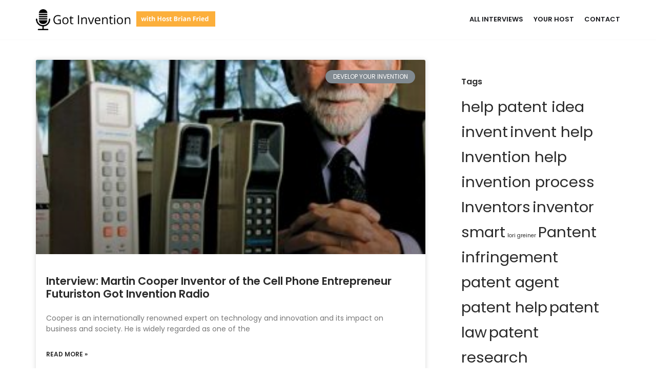

--- FILE ---
content_type: text/html; charset=UTF-8
request_url: https://www.gotinventionradio.com/category/got-invention-radio/manufacturing/
body_size: 14954
content:
<!DOCTYPE html>
<html lang="en">

<head>
	
	<meta charset="UTF-8">
	<meta name="viewport" content="width=device-width, initial-scale=1, minimum-scale=1">
	<link rel="profile" href="https://gmpg.org/xfn/11">
		<meta name='robots' content='index, follow, max-image-preview:large, max-snippet:-1, max-video-preview:-1' />

	<!-- This site is optimized with the Yoast SEO plugin v19.13 - https://yoast.com/wordpress/plugins/seo/ -->
	<title>Manufacturing Archives - Got Invention Radio</title>
	<link rel="canonical" href="https://www.gotinventionradio.com/category/got-invention-radio/manufacturing/" />
	<meta property="og:locale" content="en_US" />
	<meta property="og:type" content="article" />
	<meta property="og:title" content="Manufacturing Archives - Got Invention Radio" />
	<meta property="og:description" content="Manufacturing" />
	<meta property="og:url" content="https://www.gotinventionradio.com/category/got-invention-radio/manufacturing/" />
	<meta property="og:site_name" content="Got Invention Radio" />
	<meta name="twitter:card" content="summary_large_image" />
	<script type="application/ld+json" class="yoast-schema-graph">{"@context":"https://schema.org","@graph":[{"@type":"CollectionPage","@id":"https://www.gotinventionradio.com/category/got-invention-radio/manufacturing/","url":"https://www.gotinventionradio.com/category/got-invention-radio/manufacturing/","name":"Manufacturing Archives - Got Invention Radio","isPartOf":{"@id":"https://www.gotinventionradio.com/#website"},"primaryImageOfPage":{"@id":"https://www.gotinventionradio.com/category/got-invention-radio/manufacturing/#primaryimage"},"image":{"@id":"https://www.gotinventionradio.com/category/got-invention-radio/manufacturing/#primaryimage"},"thumbnailUrl":"https://www.gotinventionradio.com/wp-content/uploads/2015/09/martin-cooper-cell-phone.jpg","breadcrumb":{"@id":"https://www.gotinventionradio.com/category/got-invention-radio/manufacturing/#breadcrumb"},"inLanguage":"en"},{"@type":"ImageObject","inLanguage":"en","@id":"https://www.gotinventionradio.com/category/got-invention-radio/manufacturing/#primaryimage","url":"https://www.gotinventionradio.com/wp-content/uploads/2015/09/martin-cooper-cell-phone.jpg","contentUrl":"https://www.gotinventionradio.com/wp-content/uploads/2015/09/martin-cooper-cell-phone.jpg","width":526,"height":526},{"@type":"BreadcrumbList","@id":"https://www.gotinventionradio.com/category/got-invention-radio/manufacturing/#breadcrumb","itemListElement":[{"@type":"ListItem","position":1,"name":"Home","item":"https://www.gotinventionradio.com/"},{"@type":"ListItem","position":2,"name":"Got Invention Radio","item":"https://www.gotinventionradio.com/category/got-invention-radio/"},{"@type":"ListItem","position":3,"name":"Manufacturing"}]},{"@type":"WebSite","@id":"https://www.gotinventionradio.com/#website","url":"https://www.gotinventionradio.com/","name":"Got Invention Radio","description":"Inventor Interviews","publisher":{"@id":"https://www.gotinventionradio.com/#organization"},"potentialAction":[{"@type":"SearchAction","target":{"@type":"EntryPoint","urlTemplate":"https://www.gotinventionradio.com/?s={search_term_string}"},"query-input":"required name=search_term_string"}],"inLanguage":"en"},{"@type":"Organization","@id":"https://www.gotinventionradio.com/#organization","name":"Got Invention","url":"https://www.gotinventionradio.com/","logo":{"@type":"ImageObject","inLanguage":"en","@id":"https://www.gotinventionradio.com/#/schema/logo/image/","url":"https://www.gotinventionradio.com/wp-content/uploads/2020/06/got-invention-logo-v1.jpg","contentUrl":"https://www.gotinventionradio.com/wp-content/uploads/2020/06/got-invention-logo-v1.jpg","width":1000,"height":1000,"caption":"Got Invention"},"image":{"@id":"https://www.gotinventionradio.com/#/schema/logo/image/"}}]}</script>
	<!-- / Yoast SEO plugin. -->


<link rel='dns-prefetch' href='//fonts.googleapis.com' />
<link rel="alternate" type="application/rss+xml" title="Got Invention Radio &raquo; Feed" href="https://www.gotinventionradio.com/feed/" />
<link rel="alternate" type="application/rss+xml" title="Got Invention Radio &raquo; Comments Feed" href="https://www.gotinventionradio.com/comments/feed/" />
<link rel="alternate" type="application/rss+xml" title="Got Invention Radio &raquo; Manufacturing Category Feed" href="https://www.gotinventionradio.com/category/got-invention-radio/manufacturing/feed/" />
<script type="text/javascript">
window._wpemojiSettings = {"baseUrl":"https:\/\/s.w.org\/images\/core\/emoji\/14.0.0\/72x72\/","ext":".png","svgUrl":"https:\/\/s.w.org\/images\/core\/emoji\/14.0.0\/svg\/","svgExt":".svg","source":{"concatemoji":"https:\/\/www.gotinventionradio.com\/wp-includes\/js\/wp-emoji-release.min.js?ver=6.1.9"}};
/*! This file is auto-generated */
!function(e,a,t){var n,r,o,i=a.createElement("canvas"),p=i.getContext&&i.getContext("2d");function s(e,t){var a=String.fromCharCode,e=(p.clearRect(0,0,i.width,i.height),p.fillText(a.apply(this,e),0,0),i.toDataURL());return p.clearRect(0,0,i.width,i.height),p.fillText(a.apply(this,t),0,0),e===i.toDataURL()}function c(e){var t=a.createElement("script");t.src=e,t.defer=t.type="text/javascript",a.getElementsByTagName("head")[0].appendChild(t)}for(o=Array("flag","emoji"),t.supports={everything:!0,everythingExceptFlag:!0},r=0;r<o.length;r++)t.supports[o[r]]=function(e){if(p&&p.fillText)switch(p.textBaseline="top",p.font="600 32px Arial",e){case"flag":return s([127987,65039,8205,9895,65039],[127987,65039,8203,9895,65039])?!1:!s([55356,56826,55356,56819],[55356,56826,8203,55356,56819])&&!s([55356,57332,56128,56423,56128,56418,56128,56421,56128,56430,56128,56423,56128,56447],[55356,57332,8203,56128,56423,8203,56128,56418,8203,56128,56421,8203,56128,56430,8203,56128,56423,8203,56128,56447]);case"emoji":return!s([129777,127995,8205,129778,127999],[129777,127995,8203,129778,127999])}return!1}(o[r]),t.supports.everything=t.supports.everything&&t.supports[o[r]],"flag"!==o[r]&&(t.supports.everythingExceptFlag=t.supports.everythingExceptFlag&&t.supports[o[r]]);t.supports.everythingExceptFlag=t.supports.everythingExceptFlag&&!t.supports.flag,t.DOMReady=!1,t.readyCallback=function(){t.DOMReady=!0},t.supports.everything||(n=function(){t.readyCallback()},a.addEventListener?(a.addEventListener("DOMContentLoaded",n,!1),e.addEventListener("load",n,!1)):(e.attachEvent("onload",n),a.attachEvent("onreadystatechange",function(){"complete"===a.readyState&&t.readyCallback()})),(e=t.source||{}).concatemoji?c(e.concatemoji):e.wpemoji&&e.twemoji&&(c(e.twemoji),c(e.wpemoji)))}(window,document,window._wpemojiSettings);
</script>
<style type="text/css">
img.wp-smiley,
img.emoji {
	display: inline !important;
	border: none !important;
	box-shadow: none !important;
	height: 1em !important;
	width: 1em !important;
	margin: 0 0.07em !important;
	vertical-align: -0.1em !important;
	background: none !important;
	padding: 0 !important;
}
</style>
	<link rel='stylesheet' id='wp-block-library-css' href='https://www.gotinventionradio.com/wp-includes/css/dist/block-library/style.min.css?ver=6.1.9' type='text/css' media='all' />
<link rel='stylesheet' id='classic-theme-styles-css' href='https://www.gotinventionradio.com/wp-includes/css/classic-themes.min.css?ver=1' type='text/css' media='all' />
<style id='global-styles-inline-css' type='text/css'>
body{--wp--preset--color--black: #000000;--wp--preset--color--cyan-bluish-gray: #abb8c3;--wp--preset--color--white: #ffffff;--wp--preset--color--pale-pink: #f78da7;--wp--preset--color--vivid-red: #cf2e2e;--wp--preset--color--luminous-vivid-orange: #ff6900;--wp--preset--color--luminous-vivid-amber: #fcb900;--wp--preset--color--light-green-cyan: #7bdcb5;--wp--preset--color--vivid-green-cyan: #00d084;--wp--preset--color--pale-cyan-blue: #8ed1fc;--wp--preset--color--vivid-cyan-blue: #0693e3;--wp--preset--color--vivid-purple: #9b51e0;--wp--preset--color--neve-link-color: var(--nv-primary-accent);--wp--preset--color--neve-link-hover-color: var(--nv-secondary-accent);--wp--preset--color--nv-site-bg: var(--nv-site-bg);--wp--preset--color--nv-light-bg: var(--nv-light-bg);--wp--preset--color--nv-dark-bg: var(--nv-dark-bg);--wp--preset--color--neve-text-color: var(--nv-text-color);--wp--preset--color--nv-text-dark-bg: var(--nv-text-dark-bg);--wp--preset--color--nv-c-1: var(--nv-c-1);--wp--preset--color--nv-c-2: var(--nv-c-2);--wp--preset--gradient--vivid-cyan-blue-to-vivid-purple: linear-gradient(135deg,rgba(6,147,227,1) 0%,rgb(155,81,224) 100%);--wp--preset--gradient--light-green-cyan-to-vivid-green-cyan: linear-gradient(135deg,rgb(122,220,180) 0%,rgb(0,208,130) 100%);--wp--preset--gradient--luminous-vivid-amber-to-luminous-vivid-orange: linear-gradient(135deg,rgba(252,185,0,1) 0%,rgba(255,105,0,1) 100%);--wp--preset--gradient--luminous-vivid-orange-to-vivid-red: linear-gradient(135deg,rgba(255,105,0,1) 0%,rgb(207,46,46) 100%);--wp--preset--gradient--very-light-gray-to-cyan-bluish-gray: linear-gradient(135deg,rgb(238,238,238) 0%,rgb(169,184,195) 100%);--wp--preset--gradient--cool-to-warm-spectrum: linear-gradient(135deg,rgb(74,234,220) 0%,rgb(151,120,209) 20%,rgb(207,42,186) 40%,rgb(238,44,130) 60%,rgb(251,105,98) 80%,rgb(254,248,76) 100%);--wp--preset--gradient--blush-light-purple: linear-gradient(135deg,rgb(255,206,236) 0%,rgb(152,150,240) 100%);--wp--preset--gradient--blush-bordeaux: linear-gradient(135deg,rgb(254,205,165) 0%,rgb(254,45,45) 50%,rgb(107,0,62) 100%);--wp--preset--gradient--luminous-dusk: linear-gradient(135deg,rgb(255,203,112) 0%,rgb(199,81,192) 50%,rgb(65,88,208) 100%);--wp--preset--gradient--pale-ocean: linear-gradient(135deg,rgb(255,245,203) 0%,rgb(182,227,212) 50%,rgb(51,167,181) 100%);--wp--preset--gradient--electric-grass: linear-gradient(135deg,rgb(202,248,128) 0%,rgb(113,206,126) 100%);--wp--preset--gradient--midnight: linear-gradient(135deg,rgb(2,3,129) 0%,rgb(40,116,252) 100%);--wp--preset--duotone--dark-grayscale: url('#wp-duotone-dark-grayscale');--wp--preset--duotone--grayscale: url('#wp-duotone-grayscale');--wp--preset--duotone--purple-yellow: url('#wp-duotone-purple-yellow');--wp--preset--duotone--blue-red: url('#wp-duotone-blue-red');--wp--preset--duotone--midnight: url('#wp-duotone-midnight');--wp--preset--duotone--magenta-yellow: url('#wp-duotone-magenta-yellow');--wp--preset--duotone--purple-green: url('#wp-duotone-purple-green');--wp--preset--duotone--blue-orange: url('#wp-duotone-blue-orange');--wp--preset--font-size--small: 13px;--wp--preset--font-size--medium: 20px;--wp--preset--font-size--large: 36px;--wp--preset--font-size--x-large: 42px;--wp--preset--spacing--20: 0.44rem;--wp--preset--spacing--30: 0.67rem;--wp--preset--spacing--40: 1rem;--wp--preset--spacing--50: 1.5rem;--wp--preset--spacing--60: 2.25rem;--wp--preset--spacing--70: 3.38rem;--wp--preset--spacing--80: 5.06rem;}:where(.is-layout-flex){gap: 0.5em;}body .is-layout-flow > .alignleft{float: left;margin-inline-start: 0;margin-inline-end: 2em;}body .is-layout-flow > .alignright{float: right;margin-inline-start: 2em;margin-inline-end: 0;}body .is-layout-flow > .aligncenter{margin-left: auto !important;margin-right: auto !important;}body .is-layout-constrained > .alignleft{float: left;margin-inline-start: 0;margin-inline-end: 2em;}body .is-layout-constrained > .alignright{float: right;margin-inline-start: 2em;margin-inline-end: 0;}body .is-layout-constrained > .aligncenter{margin-left: auto !important;margin-right: auto !important;}body .is-layout-constrained > :where(:not(.alignleft):not(.alignright):not(.alignfull)){max-width: var(--wp--style--global--content-size);margin-left: auto !important;margin-right: auto !important;}body .is-layout-constrained > .alignwide{max-width: var(--wp--style--global--wide-size);}body .is-layout-flex{display: flex;}body .is-layout-flex{flex-wrap: wrap;align-items: center;}body .is-layout-flex > *{margin: 0;}:where(.wp-block-columns.is-layout-flex){gap: 2em;}.has-black-color{color: var(--wp--preset--color--black) !important;}.has-cyan-bluish-gray-color{color: var(--wp--preset--color--cyan-bluish-gray) !important;}.has-white-color{color: var(--wp--preset--color--white) !important;}.has-pale-pink-color{color: var(--wp--preset--color--pale-pink) !important;}.has-vivid-red-color{color: var(--wp--preset--color--vivid-red) !important;}.has-luminous-vivid-orange-color{color: var(--wp--preset--color--luminous-vivid-orange) !important;}.has-luminous-vivid-amber-color{color: var(--wp--preset--color--luminous-vivid-amber) !important;}.has-light-green-cyan-color{color: var(--wp--preset--color--light-green-cyan) !important;}.has-vivid-green-cyan-color{color: var(--wp--preset--color--vivid-green-cyan) !important;}.has-pale-cyan-blue-color{color: var(--wp--preset--color--pale-cyan-blue) !important;}.has-vivid-cyan-blue-color{color: var(--wp--preset--color--vivid-cyan-blue) !important;}.has-vivid-purple-color{color: var(--wp--preset--color--vivid-purple) !important;}.has-black-background-color{background-color: var(--wp--preset--color--black) !important;}.has-cyan-bluish-gray-background-color{background-color: var(--wp--preset--color--cyan-bluish-gray) !important;}.has-white-background-color{background-color: var(--wp--preset--color--white) !important;}.has-pale-pink-background-color{background-color: var(--wp--preset--color--pale-pink) !important;}.has-vivid-red-background-color{background-color: var(--wp--preset--color--vivid-red) !important;}.has-luminous-vivid-orange-background-color{background-color: var(--wp--preset--color--luminous-vivid-orange) !important;}.has-luminous-vivid-amber-background-color{background-color: var(--wp--preset--color--luminous-vivid-amber) !important;}.has-light-green-cyan-background-color{background-color: var(--wp--preset--color--light-green-cyan) !important;}.has-vivid-green-cyan-background-color{background-color: var(--wp--preset--color--vivid-green-cyan) !important;}.has-pale-cyan-blue-background-color{background-color: var(--wp--preset--color--pale-cyan-blue) !important;}.has-vivid-cyan-blue-background-color{background-color: var(--wp--preset--color--vivid-cyan-blue) !important;}.has-vivid-purple-background-color{background-color: var(--wp--preset--color--vivid-purple) !important;}.has-black-border-color{border-color: var(--wp--preset--color--black) !important;}.has-cyan-bluish-gray-border-color{border-color: var(--wp--preset--color--cyan-bluish-gray) !important;}.has-white-border-color{border-color: var(--wp--preset--color--white) !important;}.has-pale-pink-border-color{border-color: var(--wp--preset--color--pale-pink) !important;}.has-vivid-red-border-color{border-color: var(--wp--preset--color--vivid-red) !important;}.has-luminous-vivid-orange-border-color{border-color: var(--wp--preset--color--luminous-vivid-orange) !important;}.has-luminous-vivid-amber-border-color{border-color: var(--wp--preset--color--luminous-vivid-amber) !important;}.has-light-green-cyan-border-color{border-color: var(--wp--preset--color--light-green-cyan) !important;}.has-vivid-green-cyan-border-color{border-color: var(--wp--preset--color--vivid-green-cyan) !important;}.has-pale-cyan-blue-border-color{border-color: var(--wp--preset--color--pale-cyan-blue) !important;}.has-vivid-cyan-blue-border-color{border-color: var(--wp--preset--color--vivid-cyan-blue) !important;}.has-vivid-purple-border-color{border-color: var(--wp--preset--color--vivid-purple) !important;}.has-vivid-cyan-blue-to-vivid-purple-gradient-background{background: var(--wp--preset--gradient--vivid-cyan-blue-to-vivid-purple) !important;}.has-light-green-cyan-to-vivid-green-cyan-gradient-background{background: var(--wp--preset--gradient--light-green-cyan-to-vivid-green-cyan) !important;}.has-luminous-vivid-amber-to-luminous-vivid-orange-gradient-background{background: var(--wp--preset--gradient--luminous-vivid-amber-to-luminous-vivid-orange) !important;}.has-luminous-vivid-orange-to-vivid-red-gradient-background{background: var(--wp--preset--gradient--luminous-vivid-orange-to-vivid-red) !important;}.has-very-light-gray-to-cyan-bluish-gray-gradient-background{background: var(--wp--preset--gradient--very-light-gray-to-cyan-bluish-gray) !important;}.has-cool-to-warm-spectrum-gradient-background{background: var(--wp--preset--gradient--cool-to-warm-spectrum) !important;}.has-blush-light-purple-gradient-background{background: var(--wp--preset--gradient--blush-light-purple) !important;}.has-blush-bordeaux-gradient-background{background: var(--wp--preset--gradient--blush-bordeaux) !important;}.has-luminous-dusk-gradient-background{background: var(--wp--preset--gradient--luminous-dusk) !important;}.has-pale-ocean-gradient-background{background: var(--wp--preset--gradient--pale-ocean) !important;}.has-electric-grass-gradient-background{background: var(--wp--preset--gradient--electric-grass) !important;}.has-midnight-gradient-background{background: var(--wp--preset--gradient--midnight) !important;}.has-small-font-size{font-size: var(--wp--preset--font-size--small) !important;}.has-medium-font-size{font-size: var(--wp--preset--font-size--medium) !important;}.has-large-font-size{font-size: var(--wp--preset--font-size--large) !important;}.has-x-large-font-size{font-size: var(--wp--preset--font-size--x-large) !important;}
.wp-block-navigation a:where(:not(.wp-element-button)){color: inherit;}
:where(.wp-block-columns.is-layout-flex){gap: 2em;}
.wp-block-pullquote{font-size: 1.5em;line-height: 1.6;}
</style>
<link rel='stylesheet' id='neve-style-css' href='https://www.gotinventionradio.com/wp-content/themes/neve/assets/css/style-legacy.min.css?ver=3.4.9' type='text/css' media='all' />
<style id='neve-style-inline-css' type='text/css'>
.nv-meta-list li.meta:not(:last-child):after { content:"/" }.nv-meta-list .no-mobile{
			display:none;
		}.nv-meta-list li.last::after{
			content: ""!important;
		}@media (min-width: 769px) {
			.nv-meta-list .no-mobile {
				display: inline-block;
			}
			.nv-meta-list li.last:not(:last-child)::after {
		 		content: "/" !important;
			}
		}
 .container{ max-width: 748px; } .has-neve-button-color-color{ color: #fcaf3b!important; } .has-neve-button-color-background-color{ background-color: #fcaf3b!important; } .single-post-container .alignfull > [class*="__inner-container"], .single-post-container .alignwide > [class*="__inner-container"]{ max-width:718px } .button.button-primary, button, input[type=button], .btn, input[type="submit"], /* Buttons in navigation */ ul[id^="nv-primary-navigation"] li.button.button-primary > a, .menu li.button.button-primary > a, .wp-block-button.is-style-primary .wp-block-button__link, .wc-block-grid .wp-block-button .wp-block-button__link, form input[type="submit"], form button[type="submit"]{ background-color: #fcaf3b;color: #000000;border-radius:0px;border:none;border-width:1px; } .button.button-primary:hover, ul[id^="nv-primary-navigation"] li.button.button-primary > a:hover, .menu li.button.button-primary > a:hover, .wp-block-button.is-style-primary .wp-block-button__link:hover, .wc-block-grid .wp-block-button .wp-block-button__link:hover, form input[type="submit"]:hover, form button[type="submit"]:hover{ background-color: #0366d6;color: #ffffff; } .button.button-secondary:not(.secondary-default), .wp-block-button.is-style-secondary .wp-block-button__link{ background-color: #2b2b2b;color: #ffffff;border-radius:0px;border:none;border-width:1px; } .button.button-secondary.secondary-default{ background-color: #2b2b2b;color: #ffffff;border-radius:0px;border:none;border-width:1px; } .button.button-secondary:not(.secondary-default):hover, .wp-block-button.is-style-secondary .wp-block-button__link:hover{ background-color: rgba(0,0,0,0);color: #676767; } .button.button-secondary.secondary-default:hover{ background-color: rgba(0,0,0,0);color: #676767; } body, .site-title{ font-family: Poppins, var(--nv-fallback-ff); } h1, .single h1.entry-title{ font-size: 35px; line-height: 1.2; letter-spacing: 0px; font-weight: 600; text-transform: none; font-family: Poppins, var(--nv-fallback-ff); } h2{ font-size: 30px; line-height: 1.6; letter-spacing: 0px; font-weight: 600; text-transform: none; font-family: Poppins, var(--nv-fallback-ff); } h3, .woocommerce-checkout h3{ font-size: 20px; line-height: 1.6; letter-spacing: 0px; font-weight: 600; text-transform: none; font-family: Poppins, var(--nv-fallback-ff); } h4{ font-size: 18px; line-height: 1.6; letter-spacing: 0px; font-weight: 600; text-transform: none; font-family: Poppins, var(--nv-fallback-ff); } h5{ font-size: 16px; line-height: 1.6; letter-spacing: 0px; font-weight: 600; text-transform: none; font-family: Poppins, var(--nv-fallback-ff); } h6{ font-size: 14em; line-height: 1.6; letter-spacing: 0px; font-weight: 600; text-transform: none; font-family: Poppins, var(--nv-fallback-ff); } form input:read-write, form textarea, form select, form select option, form.wp-block-search input.wp-block-search__input, .widget select{ color: var(--nv-text-color); font-family: Poppins, var(--nv-fallback-ff); } form.search-form input:read-write{ padding-right:45px !important; font-family: Poppins, var(--nv-fallback-ff); } .global-styled{ --bgcolor: var(--nv-site-bg); } .header-top-inner,.header-top-inner a:not(.button),.header-top-inner .navbar-toggle{ color: var(--nv-text-color); } .header-top-inner .nv-icon svg,.header-top-inner .nv-contact-list svg{ fill: var(--nv-text-color); } .header-top-inner .icon-bar{ background-color: var(--nv-text-color); } .hfg_header .header-top-inner .nav-ul .sub-menu{ background-color: #f0f0f0; } .hfg_header .header-top-inner{ background-color: #f0f0f0; } .header-main-inner,.header-main-inner a:not(.button),.header-main-inner .navbar-toggle{ color: var(--nv-text-color); } .header-main-inner .nv-icon svg,.header-main-inner .nv-contact-list svg{ fill: var(--nv-text-color); } .header-main-inner .icon-bar{ background-color: var(--nv-text-color); } .hfg_header .header-main-inner .nav-ul .sub-menu{ background-color: #ffffff; } .hfg_header .header-main-inner{ background-color: #ffffff; } .header-bottom-inner,.header-bottom-inner a:not(.button),.header-bottom-inner .navbar-toggle{ color: var(--nv-text-color); } .header-bottom-inner .nv-icon svg,.header-bottom-inner .nv-contact-list svg{ fill: var(--nv-text-color); } .header-bottom-inner .icon-bar{ background-color: var(--nv-text-color); } .hfg_header .header-bottom-inner .nav-ul .sub-menu{ background-color: #ffffff; } .hfg_header .header-bottom-inner{ background-color: #ffffff; } .header-menu-sidebar-bg{ --justify: flex-start; --textalign: left;--flexg: 1;--wrapdropdownwidth: auto; } .header-menu-sidebar .header-menu-sidebar-bg,.header-menu-sidebar .header-menu-sidebar-bg a:not(.button),.header-menu-sidebar .header-menu-sidebar-bg .navbar-toggle{ color: var(--nv-text-color); } .header-menu-sidebar .header-menu-sidebar-bg .nv-icon svg,.header-menu-sidebar .header-menu-sidebar-bg .nv-contact-list svg{ fill: var(--nv-text-color); } .header-menu-sidebar .header-menu-sidebar-bg .icon-bar{ background-color: var(--nv-text-color); } .hfg_header .header-menu-sidebar .header-menu-sidebar-bg .nav-ul .sub-menu{ background-color: #ffffff; } .hfg_header .header-menu-sidebar .header-menu-sidebar-bg{ background-color: #ffffff; } .header-menu-sidebar{ width: 360px; } .builder-item--logo .site-logo img{ max-width: 120px; } .builder-item--logo .site-logo{ padding:10px 0px 10px 0px; } .builder-item--logo{ margin:0px 0px 0px 0px; } .builder-item--nav-icon .navbar-toggle, .header-menu-sidebar .close-sidebar-panel .navbar-toggle{ border-radius:3px;border:1px solid;border-width:1px; } .builder-item--nav-icon .navbar-toggle{ padding:10px 15px 10px 15px; } .builder-item--nav-icon{ margin:0px 0px 0px 0px; } .builder-item--primary-menu .nav-menu-primary > .nav-ul li:not(.woocommerce-mini-cart-item) > a,.builder-item--primary-menu .nav-menu-primary > .nav-ul .has-caret > a,.builder-item--primary-menu .nav-menu-primary > .nav-ul .neve-mm-heading span,.builder-item--primary-menu .nav-menu-primary > .nav-ul .has-caret{ color: #18191d; } .builder-item--primary-menu .nav-menu-primary > .nav-ul li:not(.woocommerce-mini-cart-item) > a:after,.builder-item--primary-menu .nav-menu-primary > .nav-ul li > .has-caret > a:after{ background-color: #18191d; } .builder-item--primary-menu .nav-menu-primary > .nav-ul li:not(.woocommerce-mini-cart-item):hover > a,.builder-item--primary-menu .nav-menu-primary > .nav-ul li:hover > .has-caret > a,.builder-item--primary-menu .nav-menu-primary > .nav-ul li:hover > .has-caret{ color: #18191d; } .builder-item--primary-menu .nav-menu-primary > .nav-ul li:hover > .has-caret svg{ fill: #18191d; } .builder-item--primary-menu .nav-menu-primary > .nav-ul li.current-menu-item > a,.builder-item--primary-menu .nav-menu-primary > .nav-ul li.current_page_item > a,.builder-item--primary-menu .nav-menu-primary > .nav-ul li.current_page_item > .has-caret > a{ color: #18191d; } .builder-item--primary-menu .nav-menu-primary > .nav-ul li.current-menu-item > .has-caret svg{ fill: #18191d; } .builder-item--primary-menu .nav-ul > li:not(:last-of-type){ margin-right:20px; } .builder-item--primary-menu .style-full-height .nav-ul li:not(.menu-item-nav-search):not(.menu-item-nav-cart):hover > a:after{ width: calc(100% + 20px); } .builder-item--primary-menu .nav-ul li a, .builder-item--primary-menu .neve-mm-heading span{ min-height: 25px; } .builder-item--primary-menu{ font-size: 1em; line-height: 1.6em; letter-spacing: 0px; font-weight: 600; text-transform: uppercase;padding:0px 0px 0px 0px;margin:0px 0px 0px 0px; } .builder-item--primary-menu svg{ width: 1em;height: 1em; } .footer-top-inner .row{ grid-template-columns:1fr 1fr 1fr; --valign: flex-start; } .footer-top-inner{ background-color: #ffffff; } .footer-top-inner,.footer-top-inner a:not(.button),.footer-top-inner .navbar-toggle{ color: var(--nv-text-color); } .footer-top-inner .nv-icon svg,.footer-top-inner .nv-contact-list svg{ fill: var(--nv-text-color); } .footer-top-inner .icon-bar{ background-color: var(--nv-text-color); } .footer-top-inner .nav-ul .sub-menu{ background-color: #ffffff; } .footer-main-inner .row{ grid-template-columns:1fr 1fr 1fr; --valign: flex-start; } .footer-main-inner{ background-color: var(--nv-site-bg); } .footer-main-inner,.footer-main-inner a:not(.button),.footer-main-inner .navbar-toggle{ color: var(--nv-text-color); } .footer-main-inner .nv-icon svg,.footer-main-inner .nv-contact-list svg{ fill: var(--nv-text-color); } .footer-main-inner .icon-bar{ background-color: var(--nv-text-color); } .footer-main-inner .nav-ul .sub-menu{ background-color: var(--nv-site-bg); } .footer-bottom-inner .row{ grid-template-columns:1fr 1fr 1fr; --valign: flex-start; } .footer-bottom-inner{ background-color: #18191d; } .footer-bottom-inner,.footer-bottom-inner a:not(.button),.footer-bottom-inner .navbar-toggle{ color: var(--nv-text-color); } .footer-bottom-inner .nv-icon svg,.footer-bottom-inner .nv-contact-list svg{ fill: var(--nv-text-color); } .footer-bottom-inner .icon-bar{ background-color: var(--nv-text-color); } .footer-bottom-inner .nav-ul .sub-menu{ background-color: #18191d; } @media(min-width: 576px){ .container{ max-width: 992px; } .single-post-container .alignfull > [class*="__inner-container"], .single-post-container .alignwide > [class*="__inner-container"]{ max-width:962px } h1, .single h1.entry-title{ font-size: 55px; line-height: 1.6; letter-spacing: 0px; } h2{ font-size: 35px; line-height: 1.6; letter-spacing: 0px; } h3, .woocommerce-checkout h3{ font-size: 25px; line-height: 1.6; letter-spacing: 0px; } h4{ font-size: 18px; line-height: 1.6; letter-spacing: 0px; } h5{ font-size: 16px; line-height: 1.6; letter-spacing: 0px; } h6{ font-size: 14em; line-height: 1.6; letter-spacing: 0px; } .header-menu-sidebar-bg{ --justify: flex-start; --textalign: left;--flexg: 1;--wrapdropdownwidth: auto; } .header-menu-sidebar{ width: 360px; } .builder-item--logo .site-logo img{ max-width: 120px; } .builder-item--logo .site-logo{ padding:10px 0px 10px 0px; } .builder-item--logo{ margin:0px 0px 0px 0px; } .builder-item--nav-icon .navbar-toggle{ padding:10px 15px 10px 15px; } .builder-item--nav-icon{ margin:0px 0px 0px 0px; } .builder-item--primary-menu .nav-ul > li:not(:last-of-type){ margin-right:20px; } .builder-item--primary-menu .style-full-height .nav-ul li:not(.menu-item-nav-search):not(.menu-item-nav-cart):hover > a:after{ width: calc(100% + 20px); } .builder-item--primary-menu .nav-ul li a, .builder-item--primary-menu .neve-mm-heading span{ min-height: 25px; } .builder-item--primary-menu{ font-size: 1em; line-height: 1.6em; letter-spacing: 0px;padding:0px 0px 0px 0px;margin:0px 0px 0px 0px; } .builder-item--primary-menu svg{ width: 1em;height: 1em; } }@media(min-width: 960px){ .container{ max-width: 1170px; } body:not(.single):not(.archive):not(.blog):not(.search):not(.error404) .neve-main > .container .col, body.post-type-archive-course .neve-main > .container .col, body.post-type-archive-llms_membership .neve-main > .container .col{ max-width: 70%; } body:not(.single):not(.archive):not(.blog):not(.search):not(.error404) .nv-sidebar-wrap, body.post-type-archive-course .nv-sidebar-wrap, body.post-type-archive-llms_membership .nv-sidebar-wrap{ max-width: 30%; } .neve-main > .archive-container .nv-index-posts.col{ max-width: 100%; } .neve-main > .archive-container .nv-sidebar-wrap{ max-width: 0%; } .neve-main > .single-post-container .nv-single-post-wrap.col{ max-width: 70%; } .single-post-container .alignfull > [class*="__inner-container"], .single-post-container .alignwide > [class*="__inner-container"]{ max-width:789px } .container-fluid.single-post-container .alignfull > [class*="__inner-container"], .container-fluid.single-post-container .alignwide > [class*="__inner-container"]{ max-width:calc(70% + 15px) } .neve-main > .single-post-container .nv-sidebar-wrap{ max-width: 30%; } h1, .single h1.entry-title{ font-size: 70px; line-height: 1.2; letter-spacing: 0px; } h2{ font-size: 50px; line-height: 1.2; letter-spacing: 0px; } h3, .woocommerce-checkout h3{ font-size: 25px; line-height: 1.2; letter-spacing: 0px; } h4{ font-size: 18px; line-height: 1.6; letter-spacing: 0px; } h5{ font-size: 16px; line-height: 1.6; letter-spacing: 0px; } h6{ font-size: 14px; line-height: 1.6; letter-spacing: 0px; } .header-menu-sidebar-bg{ --justify: flex-start; --textalign: left;--flexg: 1;--wrapdropdownwidth: auto; } .header-menu-sidebar{ width: 360px; } .builder-item--logo .site-logo img{ max-width: 350px; } .builder-item--logo .site-logo{ padding:10px 0px 10px 0px; } .builder-item--logo{ margin:0px 0px 0px 0px; } .builder-item--nav-icon .navbar-toggle{ padding:10px 15px 10px 15px; } .builder-item--nav-icon{ margin:0px 0px 0px 0px; } .builder-item--primary-menu .nav-ul > li:not(:last-of-type){ margin-right:20px; } .builder-item--primary-menu .style-full-height .nav-ul li:not(.menu-item-nav-search):not(.menu-item-nav-cart) > a:after{ left:-10px;right:-10px } .builder-item--primary-menu .style-full-height .nav-ul li:not(.menu-item-nav-search):not(.menu-item-nav-cart):hover > a:after{ width: calc(100% + 20px); } .builder-item--primary-menu .nav-ul li a, .builder-item--primary-menu .neve-mm-heading span{ min-height: 25px; } .builder-item--primary-menu{ font-size: 13px; line-height: 1.6em; letter-spacing: 0px;padding:0px 0px 0px 0px;margin:0px 0px 0px 0px; } .builder-item--primary-menu svg{ width: 13px;height: 13px; } }.nv-content-wrap .elementor a:not(.button):not(.wp-block-file__button){ text-decoration: none; }:root{--nv-primary-accent:#2b2b2b;--nv-secondary-accent:#727272;--nv-site-bg:#ffffff;--nv-light-bg:#ededed;--nv-dark-bg:#14171c;--nv-text-color:#2b2b2b;--nv-text-dark-bg:#ffffff;--nv-c-1:#77b978;--nv-c-2:#f37262;--nv-fallback-ff:Arial, Helvetica, sans-serif;}
:root{--e-global-color-nvprimaryaccent:#2b2b2b;--e-global-color-nvsecondaryaccent:#727272;--e-global-color-nvsitebg:#ffffff;--e-global-color-nvlightbg:#ededed;--e-global-color-nvdarkbg:#14171c;--e-global-color-nvtextcolor:#2b2b2b;--e-global-color-nvtextdarkbg:#ffffff;--e-global-color-nvc1:#77b978;--e-global-color-nvc2:#f37262;}
</style>
<link rel='stylesheet' id='elementor-icons-css' href='https://www.gotinventionradio.com/wp-content/plugins/elementor/assets/lib/eicons/css/elementor-icons.min.css?ver=5.16.0' type='text/css' media='all' />
<link rel='stylesheet' id='elementor-frontend-legacy-css' href='https://www.gotinventionradio.com/wp-content/plugins/elementor/assets/css/frontend-legacy.min.css?ver=3.9.2' type='text/css' media='all' />
<link rel='stylesheet' id='elementor-frontend-css' href='https://www.gotinventionradio.com/wp-content/plugins/elementor/assets/css/frontend.min.css?ver=3.9.2' type='text/css' media='all' />
<link rel='stylesheet' id='elementor-post-37-css' href='https://www.gotinventionradio.com/wp-content/uploads/elementor/css/post-37.css?ver=1672040411' type='text/css' media='all' />
<link rel='stylesheet' id='elementor-pro-css' href='https://www.gotinventionradio.com/wp-content/plugins/elementor-pro/assets/css/frontend.min.css?ver=3.9.2' type='text/css' media='all' />
<link rel='stylesheet' id='font-awesome-5-all-css' href='https://www.gotinventionradio.com/wp-content/plugins/elementor/assets/lib/font-awesome/css/all.min.css?ver=3.9.2' type='text/css' media='all' />
<link rel='stylesheet' id='font-awesome-4-shim-css' href='https://www.gotinventionradio.com/wp-content/plugins/elementor/assets/lib/font-awesome/css/v4-shims.min.css?ver=3.9.2' type='text/css' media='all' />
<link rel='stylesheet' id='elementor-post-9370-css' href='https://www.gotinventionradio.com/wp-content/uploads/elementor/css/post-9370.css?ver=1672040411' type='text/css' media='all' />
<link rel='stylesheet' id='elementor-post-9319-css' href='https://www.gotinventionradio.com/wp-content/uploads/elementor/css/post-9319.css?ver=1672041848' type='text/css' media='all' />
<link rel='stylesheet' id='neve-google-font-poppins-css' href='//fonts.googleapis.com/css?family=Poppins%3A400%2C600&#038;display=swap&#038;ver=3.4.9' type='text/css' media='all' />
<link rel='stylesheet' id='google-fonts-1-css' href='https://fonts.googleapis.com/css?family=Roboto%3A100%2C100italic%2C200%2C200italic%2C300%2C300italic%2C400%2C400italic%2C500%2C500italic%2C600%2C600italic%2C700%2C700italic%2C800%2C800italic%2C900%2C900italic%7CRoboto+Slab%3A100%2C100italic%2C200%2C200italic%2C300%2C300italic%2C400%2C400italic%2C500%2C500italic%2C600%2C600italic%2C700%2C700italic%2C800%2C800italic%2C900%2C900italic&#038;display=auto&#038;ver=6.1.9' type='text/css' media='all' />
<link rel="preconnect" href="https://fonts.gstatic.com/" crossorigin><script type='text/javascript' src='https://www.gotinventionradio.com/wp-content/plugins/elementor/assets/lib/font-awesome/js/v4-shims.min.js?ver=3.9.2' id='font-awesome-4-shim-js'></script>
<link rel="https://api.w.org/" href="https://www.gotinventionradio.com/wp-json/" /><link rel="alternate" type="application/json" href="https://www.gotinventionradio.com/wp-json/wp/v2/categories/78" /><link rel="EditURI" type="application/rsd+xml" title="RSD" href="https://www.gotinventionradio.com/xmlrpc.php?rsd" />
<link rel="wlwmanifest" type="application/wlwmanifest+xml" href="https://www.gotinventionradio.com/wp-includes/wlwmanifest.xml" />
<meta name="generator" content="WordPress 6.1.9" />
<!-- Google Tag Manager -->
<script>(function(w,d,s,l,i){w[l]=w[l]||[];w[l].push({'gtm.start':
new Date().getTime(),event:'gtm.js'});var f=d.getElementsByTagName(s)[0],
j=d.createElement(s),dl=l!=='dataLayer'?'&l='+l:'';j.async=true;j.src=
'https://www.googletagmanager.com/gtm.js?id='+i+dl;f.parentNode.insertBefore(j,f);
})(window,document,'script','dataLayer','GTM-MB8XTLK');</script>
<!-- End Google Tag Manager -->

<!-- Meta Pixel Code -->
<script type='text/javascript'>
!function(f,b,e,v,n,t,s){if(f.fbq)return;n=f.fbq=function(){n.callMethod?
n.callMethod.apply(n,arguments):n.queue.push(arguments)};if(!f._fbq)f._fbq=n;
n.push=n;n.loaded=!0;n.version='2.0';n.queue=[];t=b.createElement(e);t.async=!0;
t.src=v;s=b.getElementsByTagName(e)[0];s.parentNode.insertBefore(t,s)}(window,
document,'script','https://connect.facebook.net/en_US/fbevents.js');
</script>
<!-- End Meta Pixel Code -->
<script type='text/javascript'>
  fbq('init', '622458535055452', {}, {
    "agent": "wordpress-6.1.9-3.0.8"
});
  </script><script type='text/javascript'>
  fbq('track', 'PageView', []);
  </script>
<!-- Meta Pixel Code -->
<noscript>
<img height="1" width="1" style="display:none" alt="fbpx"
src="https://www.facebook.com/tr?id=622458535055452&ev=PageView&noscript=1" />
</noscript>
<!-- End Meta Pixel Code -->
<style type="text/css">.recentcomments a{display:inline !important;padding:0 !important;margin:0 !important;}</style><link rel="icon" href="https://www.gotinventionradio.com/wp-content/uploads/2020/04/brian-fried-Icon-180px-180px-150x150.png" sizes="32x32" />
<link rel="icon" href="https://www.gotinventionradio.com/wp-content/uploads/2020/04/brian-fried-Icon-180px-180px.png" sizes="192x192" />
<link rel="apple-touch-icon" href="https://www.gotinventionradio.com/wp-content/uploads/2020/04/brian-fried-Icon-180px-180px.png" />
<meta name="msapplication-TileImage" content="https://www.gotinventionradio.com/wp-content/uploads/2020/04/brian-fried-Icon-180px-180px.png" />

	</head>

<body data-rsssl=1  class="archive category category-manufacturing category-78 wp-custom-logo  nv-sidebar-full-width menu_sidebar_slide_left elementor-default elementor-template-full-width elementor-kit-37 elementor-page-9319" id="neve_body"  >
<svg xmlns="http://www.w3.org/2000/svg" viewBox="0 0 0 0" width="0" height="0" focusable="false" role="none" style="visibility: hidden; position: absolute; left: -9999px; overflow: hidden;" ><defs><filter id="wp-duotone-dark-grayscale"><feColorMatrix color-interpolation-filters="sRGB" type="matrix" values=" .299 .587 .114 0 0 .299 .587 .114 0 0 .299 .587 .114 0 0 .299 .587 .114 0 0 " /><feComponentTransfer color-interpolation-filters="sRGB" ><feFuncR type="table" tableValues="0 0.49803921568627" /><feFuncG type="table" tableValues="0 0.49803921568627" /><feFuncB type="table" tableValues="0 0.49803921568627" /><feFuncA type="table" tableValues="1 1" /></feComponentTransfer><feComposite in2="SourceGraphic" operator="in" /></filter></defs></svg><svg xmlns="http://www.w3.org/2000/svg" viewBox="0 0 0 0" width="0" height="0" focusable="false" role="none" style="visibility: hidden; position: absolute; left: -9999px; overflow: hidden;" ><defs><filter id="wp-duotone-grayscale"><feColorMatrix color-interpolation-filters="sRGB" type="matrix" values=" .299 .587 .114 0 0 .299 .587 .114 0 0 .299 .587 .114 0 0 .299 .587 .114 0 0 " /><feComponentTransfer color-interpolation-filters="sRGB" ><feFuncR type="table" tableValues="0 1" /><feFuncG type="table" tableValues="0 1" /><feFuncB type="table" tableValues="0 1" /><feFuncA type="table" tableValues="1 1" /></feComponentTransfer><feComposite in2="SourceGraphic" operator="in" /></filter></defs></svg><svg xmlns="http://www.w3.org/2000/svg" viewBox="0 0 0 0" width="0" height="0" focusable="false" role="none" style="visibility: hidden; position: absolute; left: -9999px; overflow: hidden;" ><defs><filter id="wp-duotone-purple-yellow"><feColorMatrix color-interpolation-filters="sRGB" type="matrix" values=" .299 .587 .114 0 0 .299 .587 .114 0 0 .299 .587 .114 0 0 .299 .587 .114 0 0 " /><feComponentTransfer color-interpolation-filters="sRGB" ><feFuncR type="table" tableValues="0.54901960784314 0.98823529411765" /><feFuncG type="table" tableValues="0 1" /><feFuncB type="table" tableValues="0.71764705882353 0.25490196078431" /><feFuncA type="table" tableValues="1 1" /></feComponentTransfer><feComposite in2="SourceGraphic" operator="in" /></filter></defs></svg><svg xmlns="http://www.w3.org/2000/svg" viewBox="0 0 0 0" width="0" height="0" focusable="false" role="none" style="visibility: hidden; position: absolute; left: -9999px; overflow: hidden;" ><defs><filter id="wp-duotone-blue-red"><feColorMatrix color-interpolation-filters="sRGB" type="matrix" values=" .299 .587 .114 0 0 .299 .587 .114 0 0 .299 .587 .114 0 0 .299 .587 .114 0 0 " /><feComponentTransfer color-interpolation-filters="sRGB" ><feFuncR type="table" tableValues="0 1" /><feFuncG type="table" tableValues="0 0.27843137254902" /><feFuncB type="table" tableValues="0.5921568627451 0.27843137254902" /><feFuncA type="table" tableValues="1 1" /></feComponentTransfer><feComposite in2="SourceGraphic" operator="in" /></filter></defs></svg><svg xmlns="http://www.w3.org/2000/svg" viewBox="0 0 0 0" width="0" height="0" focusable="false" role="none" style="visibility: hidden; position: absolute; left: -9999px; overflow: hidden;" ><defs><filter id="wp-duotone-midnight"><feColorMatrix color-interpolation-filters="sRGB" type="matrix" values=" .299 .587 .114 0 0 .299 .587 .114 0 0 .299 .587 .114 0 0 .299 .587 .114 0 0 " /><feComponentTransfer color-interpolation-filters="sRGB" ><feFuncR type="table" tableValues="0 0" /><feFuncG type="table" tableValues="0 0.64705882352941" /><feFuncB type="table" tableValues="0 1" /><feFuncA type="table" tableValues="1 1" /></feComponentTransfer><feComposite in2="SourceGraphic" operator="in" /></filter></defs></svg><svg xmlns="http://www.w3.org/2000/svg" viewBox="0 0 0 0" width="0" height="0" focusable="false" role="none" style="visibility: hidden; position: absolute; left: -9999px; overflow: hidden;" ><defs><filter id="wp-duotone-magenta-yellow"><feColorMatrix color-interpolation-filters="sRGB" type="matrix" values=" .299 .587 .114 0 0 .299 .587 .114 0 0 .299 .587 .114 0 0 .299 .587 .114 0 0 " /><feComponentTransfer color-interpolation-filters="sRGB" ><feFuncR type="table" tableValues="0.78039215686275 1" /><feFuncG type="table" tableValues="0 0.94901960784314" /><feFuncB type="table" tableValues="0.35294117647059 0.47058823529412" /><feFuncA type="table" tableValues="1 1" /></feComponentTransfer><feComposite in2="SourceGraphic" operator="in" /></filter></defs></svg><svg xmlns="http://www.w3.org/2000/svg" viewBox="0 0 0 0" width="0" height="0" focusable="false" role="none" style="visibility: hidden; position: absolute; left: -9999px; overflow: hidden;" ><defs><filter id="wp-duotone-purple-green"><feColorMatrix color-interpolation-filters="sRGB" type="matrix" values=" .299 .587 .114 0 0 .299 .587 .114 0 0 .299 .587 .114 0 0 .299 .587 .114 0 0 " /><feComponentTransfer color-interpolation-filters="sRGB" ><feFuncR type="table" tableValues="0.65098039215686 0.40392156862745" /><feFuncG type="table" tableValues="0 1" /><feFuncB type="table" tableValues="0.44705882352941 0.4" /><feFuncA type="table" tableValues="1 1" /></feComponentTransfer><feComposite in2="SourceGraphic" operator="in" /></filter></defs></svg><svg xmlns="http://www.w3.org/2000/svg" viewBox="0 0 0 0" width="0" height="0" focusable="false" role="none" style="visibility: hidden; position: absolute; left: -9999px; overflow: hidden;" ><defs><filter id="wp-duotone-blue-orange"><feColorMatrix color-interpolation-filters="sRGB" type="matrix" values=" .299 .587 .114 0 0 .299 .587 .114 0 0 .299 .587 .114 0 0 .299 .587 .114 0 0 " /><feComponentTransfer color-interpolation-filters="sRGB" ><feFuncR type="table" tableValues="0.098039215686275 1" /><feFuncG type="table" tableValues="0 0.66274509803922" /><feFuncB type="table" tableValues="0.84705882352941 0.41960784313725" /><feFuncA type="table" tableValues="1 1" /></feComponentTransfer><feComposite in2="SourceGraphic" operator="in" /></filter></defs></svg><!-- Google Tag Manager (noscript) -->
<noscript><iframe src="https://www.googletagmanager.com/ns.html?id=GTM-MB8XTLK"
height="0" width="0" style="display:none;visibility:hidden"></iframe></noscript>
<!-- End Google Tag Manager (noscript) -->
    <script type='text/javascript'>

      function updateConfig() {
        var eventsFilter = "Microdata,SubscribedButtonClick";
        var eventsFilterList = eventsFilter.split(',');
        fbq.instance.pluginConfig.set("622458535055452", 'openbridge',
          {'endpoints':
            [{
              'targetDomain': window.location.href,
              'endpoint': window.location.href + '.open-bridge'
            }],
            'eventsFilter': {
              'eventNames':eventsFilterList,
              'filteringMode':'blocklist'
            }
          }
        );
        fbq.instance.configLoaded("622458535055452");
      }

      window.onload = function() {
        var s = document.createElement('script');
        s.setAttribute('src', "https://www.gotinventionradio.com/wp-content/plugins/official-facebook-pixel/core/../js/openbridge_plugin.js");
        s.setAttribute('onload', 'updateConfig()');
        document.body.appendChild( s );
      }
    </script><div class="wrapper">
	
	<header class="header"  >
		<a class="neve-skip-link show-on-focus" href="#content" >
			Skip to content		</a>
		<div id="header-grid"  class="hfg_header site-header">
	
<nav class="header--row header-main hide-on-mobile hide-on-tablet layout-full-contained nv-navbar header--row"
	data-row-id="main" data-show-on="desktop">

	<div
		class="header--row-inner header-main-inner">
		<div class="container">
			<div
				class="row row--wrapper"
				data-section="hfg_header_layout_main" >
				<div class="hfg-slot left"><div class="builder-item desktop-left"><div class="item--inner builder-item--logo"
		data-section="title_tagline"
		data-item-id="logo">
	
<div class="site-logo">
	<a class="brand" href="https://www.gotinventionradio.com/" title="Got Invention Radio"
			aria-label="Got Invention Radio"><img width="500" height="58" src="https://www.gotinventionradio.com/wp-content/uploads/2020/06/got-invention-logo.png" class="neve-site-logo skip-lazy" alt="" decoding="async" loading="lazy" data-variant="logo" srcset="https://www.gotinventionradio.com/wp-content/uploads/2020/06/got-invention-logo.png 500w, https://www.gotinventionradio.com/wp-content/uploads/2020/06/got-invention-logo-300x35.png 300w" sizes="(max-width: 500px) 100vw, 500px" /></a></div>

	</div>

</div></div><div class="hfg-slot right"><div class="builder-item has-nav desktop-right"><div class="item--inner builder-item--primary-menu has_menu"
		data-section="header_menu_primary"
		data-item-id="primary-menu">
	<div class="nv-nav-wrap">
	<div role="navigation" class="nav-menu-primary"
			aria-label="Primary Menu">

		<ul id="nv-primary-navigation-main" class="primary-menu-ul nav-ul menu-desktop"><li id="menu-item-9271" class="menu-item menu-item-type-post_type menu-item-object-page menu-item-9271"><a href="https://www.gotinventionradio.com/all-interviews/">All Interviews</a></li>
<li id="menu-item-9434" class="menu-item menu-item-type-post_type menu-item-object-page menu-item-9434"><a href="https://www.gotinventionradio.com/about/">Your Host</a></li>
<li id="menu-item-9441" class="menu-item menu-item-type-post_type menu-item-object-page menu-item-9441"><a href="https://www.gotinventionradio.com/contact/">Contact</a></li>
</ul>	</div>
</div>

	</div>

</div></div>							</div>
		</div>
	</div>
</nav>


<nav class="header--row header-main hide-on-desktop layout-full-contained nv-navbar header--row"
	data-row-id="main" data-show-on="mobile">

	<div
		class="header--row-inner header-main-inner">
		<div class="container">
			<div
				class="row row--wrapper"
				data-section="hfg_header_layout_main" >
				<div class="hfg-slot left"><div class="builder-item tablet-left mobile-left"><div class="item--inner builder-item--logo"
		data-section="title_tagline"
		data-item-id="logo">
	
<div class="site-logo">
	<a class="brand" href="https://www.gotinventionradio.com/" title="Got Invention Radio"
			aria-label="Got Invention Radio"><img width="500" height="58" src="https://www.gotinventionradio.com/wp-content/uploads/2020/06/got-invention-logo.png" class="neve-site-logo skip-lazy" alt="" decoding="async" loading="lazy" data-variant="logo" srcset="https://www.gotinventionradio.com/wp-content/uploads/2020/06/got-invention-logo.png 500w, https://www.gotinventionradio.com/wp-content/uploads/2020/06/got-invention-logo-300x35.png 300w" sizes="(max-width: 500px) 100vw, 500px" /></a></div>

	</div>

</div></div><div class="hfg-slot right"><div class="builder-item tablet-left mobile-left"><div class="item--inner builder-item--nav-icon"
		data-section="header_menu_icon"
		data-item-id="nav-icon">
	<div class="menu-mobile-toggle item-button navbar-toggle-wrapper">
	<button type="button" class=" navbar-toggle"
			value="Navigation Menu"
					aria-label="Navigation Menu ">
					<span class="bars">
				<span class="icon-bar"></span>
				<span class="icon-bar"></span>
				<span class="icon-bar"></span>
			</span>
					<span class="screen-reader-text">Navigation Menu</span>
	</button>
</div> <!--.navbar-toggle-wrapper-->


	</div>

</div></div>							</div>
		</div>
	</div>
</nav>

<div
		id="header-menu-sidebar" class="header-menu-sidebar menu-sidebar-panel slide_left hfg-pe"
		data-row-id="sidebar">
	<div id="header-menu-sidebar-bg" class="header-menu-sidebar-bg">
		<div class="close-sidebar-panel navbar-toggle-wrapper">
			<button type="button" class="hamburger is-active  navbar-toggle active" 					value="Navigation Menu"
					aria-label="Navigation Menu ">
									<span class="bars">
						<span class="icon-bar"></span>
						<span class="icon-bar"></span>
						<span class="icon-bar"></span>
					</span>
									<span class="screen-reader-text">
				Navigation Menu					</span>
			</button>
		</div>
		<div id="header-menu-sidebar-inner" class="header-menu-sidebar-inner ">
						<div class="builder-item has-nav desktop-right tablet-right mobile-right"><div class="item--inner builder-item--primary-menu has_menu"
		data-section="header_menu_primary"
		data-item-id="primary-menu">
	<div class="nv-nav-wrap">
	<div role="navigation" class="nav-menu-primary"
			aria-label="Primary Menu">

		<ul id="nv-primary-navigation-sidebar" class="primary-menu-ul nav-ul menu-mobile"><li class="menu-item menu-item-type-post_type menu-item-object-page menu-item-9271"><a href="https://www.gotinventionradio.com/all-interviews/">All Interviews</a></li>
<li class="menu-item menu-item-type-post_type menu-item-object-page menu-item-9434"><a href="https://www.gotinventionradio.com/about/">Your Host</a></li>
<li class="menu-item menu-item-type-post_type menu-item-object-page menu-item-9441"><a href="https://www.gotinventionradio.com/contact/">Contact</a></li>
</ul>	</div>
</div>

	</div>

</div>					</div>
	</div>
</div>
<div class="header-menu-sidebar-overlay hfg-ov hfg-pe"></div>
</div>
	</header>

	

	
	<main id="content" class="neve-main">

		<div data-elementor-type="archive" data-elementor-id="9319" class="elementor elementor-9319 elementor-location-archive">
					<div class="elementor-section-wrap">
								<section class="elementor-section elementor-top-section elementor-element elementor-element-39d87035 elementor-section-content-top elementor-section-boxed elementor-section-height-default elementor-section-height-default" data-id="39d87035" data-element_type="section">
						<div class="elementor-container elementor-column-gap-no">
							<div class="elementor-row">
					<div class="elementor-column elementor-col-66 elementor-top-column elementor-element elementor-element-34d79267" data-id="34d79267" data-element_type="column">
			<div class="elementor-column-wrap elementor-element-populated">
							<div class="elementor-widget-wrap">
						<div class="elementor-element elementor-element-76231f48 elementor-grid-1 elementor-grid-tablet-1 elementor-grid-mobile-1 elementor-posts--thumbnail-top elementor-card-shadow-yes elementor-posts__hover-gradient elementor-widget elementor-widget-archive-posts" data-id="76231f48" data-element_type="widget" data-settings="{&quot;archive_cards_columns&quot;:&quot;1&quot;,&quot;archive_cards_columns_tablet&quot;:&quot;1&quot;,&quot;archive_cards_columns_mobile&quot;:&quot;1&quot;,&quot;archive_cards_row_gap&quot;:{&quot;unit&quot;:&quot;px&quot;,&quot;size&quot;:35,&quot;sizes&quot;:[]},&quot;archive_cards_row_gap_tablet&quot;:{&quot;unit&quot;:&quot;px&quot;,&quot;size&quot;:&quot;&quot;,&quot;sizes&quot;:[]},&quot;archive_cards_row_gap_mobile&quot;:{&quot;unit&quot;:&quot;px&quot;,&quot;size&quot;:&quot;&quot;,&quot;sizes&quot;:[]},&quot;pagination_type&quot;:&quot;numbers&quot;}" data-widget_type="archive-posts.archive_cards">
				<div class="elementor-widget-container">
					<div class="elementor-posts-container elementor-posts elementor-posts--skin-cards elementor-grid">
				<article class="elementor-post elementor-grid-item post-3662 post type-post status-publish format-standard has-post-thumbnail hentry category-develop-your-invention category-got-invention-radio-interviews category-got-invention-radio category-ip-patent-trademarks category-licensing-your-invention category-manufacturing category-manufacturing-your-invention category-money-invention-topics category-promote-your-invention category-protect-your-invention category-retail-distribution category-successful-inventor tag-help-patent-idea tag-invent tag-invent-help tag-invention-help tag-invention-process tag-inventor-smart tag-inventors tag-pantent-infringement tag-patent-agent tag-patent-help tag-patent-law tag-patent-research tag-provisional-patent tag-sharks-tank">
			<div class="elementor-post__card">
				<a class="elementor-post__thumbnail__link" href="https://www.gotinventionradio.com/2015/09/01/martin-cooper-inventor-of-the-cell-phone-entrepreneur-futurist/" ><div class="elementor-post__thumbnail"><img width="300" height="300" src="https://www.gotinventionradio.com/wp-content/uploads/2015/09/martin-cooper-cell-phone-300x300.jpg" class="attachment-medium size-medium wp-image-8829" alt="" decoding="async" loading="lazy" srcset="https://www.gotinventionradio.com/wp-content/uploads/2015/09/martin-cooper-cell-phone-300x300.jpg 300w, https://www.gotinventionradio.com/wp-content/uploads/2015/09/martin-cooper-cell-phone-150x150.jpg 150w, https://www.gotinventionradio.com/wp-content/uploads/2015/09/martin-cooper-cell-phone.jpg 526w" sizes="(max-width: 300px) 100vw, 300px" /></div></a>
				<div class="elementor-post__badge">Develop your invention</div>
				<div class="elementor-post__text">
				<h3 class="elementor-post__title">
			<a href="https://www.gotinventionradio.com/2015/09/01/martin-cooper-inventor-of-the-cell-phone-entrepreneur-futurist/" >
				Interview: Martin Cooper Inventor of the Cell Phone Entrepreneur Futuriston Got Invention Radio			</a>
		</h3>
				<div class="elementor-post__excerpt">
			<p>Cooper is an internationally renowned expert on technology and innovation and its impact on business and society. He is widely regarded as one of the</p>
		</div>
		
		<a class="elementor-post__read-more" href="https://www.gotinventionradio.com/2015/09/01/martin-cooper-inventor-of-the-cell-phone-entrepreneur-futurist/" >
			Read More »		</a>

				</div>
				<div class="elementor-post__meta-data">
					<span class="elementor-post-date">
			September 1, 2015		</span>
				<span class="elementor-post-avatar">
			No Comments		</span>
				</div>
					</div>
		</article>
				<article class="elementor-post elementor-grid-item post-3728 post type-post status-publish format-standard has-post-thumbnail hentry category-develop-your-invention category-got-invention-radio-interviews category-got-invention-radio category-licensing-your-invention category-manufacturing category-manufacturing-your-invention category-money-invention-topics category-promote-your-invention category-protect-your-invention category-retail-distribution category-successful-inventor tag-help-patent-idea tag-invent tag-invent-help tag-invention-help tag-invention-process tag-inventor-smart tag-inventors tag-pantent-infringement tag-patent-agent tag-patent-help tag-patent-law tag-patent-research tag-provisional-patent tag-sharks-tank">
			<div class="elementor-post__card">
				<a class="elementor-post__thumbnail__link" href="https://www.gotinventionradio.com/2015/09/01/leslie-scott-inventor-of-the-jenga/" ><div class="elementor-post__thumbnail"><img width="300" height="300" src="https://www.gotinventionradio.com/wp-content/uploads/2015/09/leslie-scott-jenga-1-300x300.jpg" class="attachment-medium size-medium wp-image-8875" alt="" decoding="async" loading="lazy" srcset="https://www.gotinventionradio.com/wp-content/uploads/2015/09/leslie-scott-jenga-1-300x300.jpg 300w, https://www.gotinventionradio.com/wp-content/uploads/2015/09/leslie-scott-jenga-1-150x150.jpg 150w, https://www.gotinventionradio.com/wp-content/uploads/2015/09/leslie-scott-jenga-1.jpg 600w" sizes="(max-width: 300px) 100vw, 300px" /></div></a>
				<div class="elementor-post__badge">Develop your invention</div>
				<div class="elementor-post__text">
				<h3 class="elementor-post__title">
			<a href="https://www.gotinventionradio.com/2015/09/01/leslie-scott-inventor-of-the-jenga/" >
				Interview: Leslie Scott, Inventor of the Jenga on Got Invention Radio			</a>
		</h3>
				<div class="elementor-post__excerpt">
			<p>Leslie Scott is the inventor of Jenga, the co-founder of Oxford Games Ltd, and the author of ‘About Jenga: The Remarkable Business of Creating a</p>
		</div>
		
		<a class="elementor-post__read-more" href="https://www.gotinventionradio.com/2015/09/01/leslie-scott-inventor-of-the-jenga/" >
			Read More »		</a>

				</div>
				<div class="elementor-post__meta-data">
					<span class="elementor-post-date">
			September 1, 2015		</span>
				<span class="elementor-post-avatar">
			No Comments		</span>
				</div>
					</div>
		</article>
				<article class="elementor-post elementor-grid-item post-3668 post type-post status-publish format-standard has-post-thumbnail hentry category-develop-your-invention category-got-invention-radio-interviews category-got-invention-radio category-manufacturing category-manufacturing-your-invention category-promote-your-invention category-resources tag-help-patent-idea tag-invent tag-invent-help tag-invention-help tag-invention-process tag-inventor-smart tag-inventors tag-pantent-infringement tag-patent-agent tag-patent-help tag-patent-law tag-patent-research tag-provisional-patent tag-sharks-tank">
			<div class="elementor-post__card">
				<a class="elementor-post__thumbnail__link" href="https://www.gotinventionradio.com/2015/08/31/thomasnet-com-find-a-manufacturer-and-other-resources-for-inventors/" ><div class="elementor-post__thumbnail"><img width="300" height="300" src="https://www.gotinventionradio.com/wp-content/uploads/2015/08/thomas-net-300x300.jpg" class="attachment-medium size-medium wp-image-8830" alt="" decoding="async" loading="lazy" srcset="https://www.gotinventionradio.com/wp-content/uploads/2015/08/thomas-net-300x300.jpg 300w, https://www.gotinventionradio.com/wp-content/uploads/2015/08/thomas-net-150x150.jpg 150w, https://www.gotinventionradio.com/wp-content/uploads/2015/08/thomas-net.jpg 526w" sizes="(max-width: 300px) 100vw, 300px" /></div></a>
				<div class="elementor-post__badge">Develop your invention</div>
				<div class="elementor-post__text">
				<h3 class="elementor-post__title">
			<a href="https://www.gotinventionradio.com/2015/08/31/thomasnet-com-find-a-manufacturer-and-other-resources-for-inventors/" >
				Interview: ThomasNet.com -Find a Manufacturer and Other Resources for Inventorson Got Invention Radio			</a>
		</h3>
				<div class="elementor-post__excerpt">
			<p>Brendan O&#8217;Connell, Director of Web Operations for ThomasNet.com and Paul Gerbino, Publisher of ThomasNet News (formerly known as Thomas Register) will present inventors invaluable information</p>
		</div>
		
		<a class="elementor-post__read-more" href="https://www.gotinventionradio.com/2015/08/31/thomasnet-com-find-a-manufacturer-and-other-resources-for-inventors/" >
			Read More »		</a>

				</div>
				<div class="elementor-post__meta-data">
					<span class="elementor-post-date">
			August 31, 2015		</span>
				<span class="elementor-post-avatar">
			No Comments		</span>
				</div>
					</div>
		</article>
				<article class="elementor-post elementor-grid-item post-3795 post type-post status-publish format-standard has-post-thumbnail hentry category-got-invention-radio-interviews category-got-invention-radio category-licensing category-manufacturing category-marketing category-product-design category-promote-your-invention category-resources category-retail-distribution tag-help-patent-idea tag-invent tag-invent-help tag-invention-help tag-invention-process tag-inventor-smart tag-inventors tag-pantent-infringement tag-patent-agent tag-patent-help tag-patent-law tag-patent-research tag-provisional-patent tag-sharks-tank">
			<div class="elementor-post__card">
				<a class="elementor-post__thumbnail__link" href="https://www.gotinventionradio.com/2015/08/30/survey-monkey-taking-a-poll-for-your-invention-phil-garland-vp-and-brett-chudoba/" ><div class="elementor-post__thumbnail"><img width="300" height="300" src="https://www.gotinventionradio.com/wp-content/uploads/2015/08/got-invention-radio-cards-900px-300x300.jpg" class="attachment-medium size-medium wp-image-8790" alt="" decoding="async" loading="lazy" srcset="https://www.gotinventionradio.com/wp-content/uploads/2015/08/got-invention-radio-cards-900px-300x300.jpg 300w, https://www.gotinventionradio.com/wp-content/uploads/2015/08/got-invention-radio-cards-900px-150x150.jpg 150w, https://www.gotinventionradio.com/wp-content/uploads/2015/08/got-invention-radio-cards-900px-768x768.jpg 768w, https://www.gotinventionradio.com/wp-content/uploads/2015/08/got-invention-radio-cards-900px.jpg 900w" sizes="(max-width: 300px) 100vw, 300px" /></div></a>
				<div class="elementor-post__badge">Got Invention Interviews</div>
				<div class="elementor-post__text">
				<h3 class="elementor-post__title">
			<a href="https://www.gotinventionradio.com/2015/08/30/survey-monkey-taking-a-poll-for-your-invention-phil-garland-vp-and-brett-chudoba/" >
				Interview: Survey Monkey-Taking a Poll for your invention- Phil Garland, VP and Brett Chudoba on Got Invention Radio			</a>
		</h3>
				<div class="elementor-post__excerpt">
			<p>SurveyMonkey is the world&#8217;s largest survey company with technology that powers over 1 million survey responses every day. The company has built tools based on</p>
		</div>
		
		<a class="elementor-post__read-more" href="https://www.gotinventionradio.com/2015/08/30/survey-monkey-taking-a-poll-for-your-invention-phil-garland-vp-and-brett-chudoba/" >
			Read More »		</a>

				</div>
				<div class="elementor-post__meta-data">
					<span class="elementor-post-date">
			August 30, 2015		</span>
				<span class="elementor-post-avatar">
			No Comments		</span>
				</div>
					</div>
		</article>
				<article class="elementor-post elementor-grid-item post-3659 post type-post status-publish format-standard has-post-thumbnail hentry category-develop-your-invention category-featured-interviews category-got-invention-radio-interviews category-got-invention-radio category-ip-patent-trademarks category-licensing category-licensing-your-invention category-manufacturing category-manufacturing-your-invention category-marketing category-money-invention-topics category-product-design category-promote-your-invention category-protect-your-invention category-resources category-retail-distribution tag-help-patent-idea tag-invent tag-invent-help tag-invention-help tag-invention-process tag-inventor-smart tag-inventors tag-pantent-infringement tag-patent-agent tag-patent-help tag-patent-law tag-patent-research tag-provisional-patent tag-sharks-tank">
			<div class="elementor-post__card">
				<a class="elementor-post__thumbnail__link" href="https://www.gotinventionradio.com/2015/08/29/as-seen-on-tv-for-your-invention-a-j-khubani-telebrands-ceo/" ><div class="elementor-post__thumbnail"><img width="300" height="300" src="https://www.gotinventionradio.com/wp-content/uploads/2015/08/a-j-khubani-as-seen-on-tv-300x300.jpg" class="attachment-medium size-medium wp-image-8878" alt="" decoding="async" loading="lazy" srcset="https://www.gotinventionradio.com/wp-content/uploads/2015/08/a-j-khubani-as-seen-on-tv-300x300.jpg 300w, https://www.gotinventionradio.com/wp-content/uploads/2015/08/a-j-khubani-as-seen-on-tv-150x150.jpg 150w, https://www.gotinventionradio.com/wp-content/uploads/2015/08/a-j-khubani-as-seen-on-tv-768x768.jpg 768w, https://www.gotinventionradio.com/wp-content/uploads/2015/08/a-j-khubani-as-seen-on-tv.jpg 800w" sizes="(max-width: 300px) 100vw, 300px" /></div></a>
				<div class="elementor-post__badge">Develop your invention</div>
				<div class="elementor-post__text">
				<h3 class="elementor-post__title">
			<a href="https://www.gotinventionradio.com/2015/08/29/as-seen-on-tv-for-your-invention-a-j-khubani-telebrands-ceo/" >
				Interview: As Seen On Tv for your Invention- A.J. Khubani Telebrands CEO on Got Invention Radio			</a>
		</h3>
				<div class="elementor-post__excerpt">
			<p>Few symbols are as recognizable as the red “As Seen on TV” box that frequently accompanies products sold on infomercials. The creator of that iconic</p>
		</div>
		
		<a class="elementor-post__read-more" href="https://www.gotinventionradio.com/2015/08/29/as-seen-on-tv-for-your-invention-a-j-khubani-telebrands-ceo/" >
			Read More »		</a>

				</div>
				<div class="elementor-post__meta-data">
					<span class="elementor-post-date">
			August 29, 2015		</span>
				<span class="elementor-post-avatar">
			No Comments		</span>
				</div>
					</div>
		</article>
				<article class="elementor-post elementor-grid-item post-3657 post type-post status-publish format-standard has-post-thumbnail hentry category-develop-your-invention category-got-invention-radio-interviews category-got-invention-radio category-manufacturing category-manufacturing-your-invention category-marketing category-money-invention-topics category-promote-your-invention category-protect-your-invention category-resources tag-help-patent-idea tag-invent tag-invent-help tag-invention-help tag-invention-process tag-inventor-smart tag-inventors tag-pantent-infringement tag-patent-agent tag-patent-help tag-patent-law tag-patent-research tag-provisional-patent tag-sharks-tank">
			<div class="elementor-post__card">
				<a class="elementor-post__thumbnail__link" href="https://www.gotinventionradio.com/2015/08/28/michael-lee-director-of-global-marketing-alibaba-com-inventor-resources/" ><div class="elementor-post__thumbnail"><img width="300" height="300" src="https://www.gotinventionradio.com/wp-content/uploads/2015/08/michael-lee-alibaba-300x300.jpg" class="attachment-medium size-medium wp-image-8876" alt="" decoding="async" loading="lazy" srcset="https://www.gotinventionradio.com/wp-content/uploads/2015/08/michael-lee-alibaba-300x300.jpg 300w, https://www.gotinventionradio.com/wp-content/uploads/2015/08/michael-lee-alibaba-1024x1024.jpg 1024w, https://www.gotinventionradio.com/wp-content/uploads/2015/08/michael-lee-alibaba-150x150.jpg 150w, https://www.gotinventionradio.com/wp-content/uploads/2015/08/michael-lee-alibaba-768x768.jpg 768w, https://www.gotinventionradio.com/wp-content/uploads/2015/08/michael-lee-alibaba.jpg 1064w" sizes="(max-width: 300px) 100vw, 300px" /></div></a>
				<div class="elementor-post__badge">Develop your invention</div>
				<div class="elementor-post__text">
				<h3 class="elementor-post__title">
			<a href="https://www.gotinventionradio.com/2015/08/28/michael-lee-director-of-global-marketing-alibaba-com-inventor-resources/" >
				Interview: Alibaba.com &#8211; Source Your Invention Overseas Michael Lee Director of Global Marketing on Got Invention Radio			</a>
		</h3>
				<div class="elementor-post__excerpt">
			<p>Michael is the director of global marketing for Alibaba.com. His mission is to help companies which have sourcing needs to learn about Alibaba.com services and</p>
		</div>
		
		<a class="elementor-post__read-more" href="https://www.gotinventionradio.com/2015/08/28/michael-lee-director-of-global-marketing-alibaba-com-inventor-resources/" >
			Read More »		</a>

				</div>
				<div class="elementor-post__meta-data">
					<span class="elementor-post-date">
			August 28, 2015		</span>
				<span class="elementor-post-avatar">
			No Comments		</span>
				</div>
					</div>
		</article>
				<article class="elementor-post elementor-grid-item post-3800 post type-post status-publish format-standard has-post-thumbnail hentry category-develop-your-invention category-got-invention-radio-interviews category-got-invention-radio category-licensing-your-invention category-manufacturing category-manufacturing-your-invention category-marketing category-money-invention-topics category-product-design category-promote-your-invention category-protect-your-invention category-retail-distribution category-successful-inventor tag-help-patent-idea tag-invent tag-invent-help tag-invention-help tag-invention-process tag-inventor-smart tag-inventors tag-pantent-infringement tag-patent-agent tag-patent-help tag-patent-law tag-patent-research tag-provisional-patent tag-sharks-tank">
			<div class="elementor-post__card">
				<a class="elementor-post__thumbnail__link" href="https://www.gotinventionradio.com/2015/08/28/mypillow-inventor-michael-lindell-shares-his-success/" ><div class="elementor-post__thumbnail"><img width="300" height="300" src="https://www.gotinventionradio.com/wp-content/uploads/2020/02/featured-2b-300x300.png" class="attachment-medium size-medium wp-image-82" alt="" decoding="async" loading="lazy" srcset="https://www.gotinventionradio.com/wp-content/uploads/2020/02/featured-2b-300x300.png 300w, https://www.gotinventionradio.com/wp-content/uploads/2020/02/featured-2b-150x150.png 150w, https://www.gotinventionradio.com/wp-content/uploads/2020/02/featured-2b.png 740w" sizes="(max-width: 300px) 100vw, 300px" /></div></a>
				<div class="elementor-post__badge">Develop your invention</div>
				<div class="elementor-post__text">
				<h3 class="elementor-post__title">
			<a href="https://www.gotinventionradio.com/2015/08/28/mypillow-inventor-michael-lindell-shares-his-success/" >
				Interview: MyPillow Inventor Michael Lindell shares his successon Got Invention Radio			</a>
		</h3>
				<div class="elementor-post__excerpt">
			<p>It’s always the perfect time to discuss a good night’s sleep. Inventor Michael Lindell had experienced one sky-diving and two auto accidents and needed bedtime</p>
		</div>
		
		<a class="elementor-post__read-more" href="https://www.gotinventionradio.com/2015/08/28/mypillow-inventor-michael-lindell-shares-his-success/" >
			Read More »		</a>

				</div>
				<div class="elementor-post__meta-data">
					<span class="elementor-post-date">
			August 28, 2015		</span>
				<span class="elementor-post-avatar">
			No Comments		</span>
				</div>
					</div>
		</article>
				<article class="elementor-post elementor-grid-item post-3656 post type-post status-publish format-standard has-post-thumbnail hentry category-develop-your-invention category-got-invention-radio-interviews category-got-invention-radio category-manufacturing category-manufacturing-your-invention category-marketing category-promote-your-invention category-resources category-retail-distribution tag-help-patent-idea tag-invent tag-invent-help tag-invention-help tag-invention-process tag-inventor-smart tag-inventors tag-pantent-infringement tag-patent-agent tag-patent-help tag-patent-law tag-patent-research tag-provisional-patent tag-sharks-tank">
			<div class="elementor-post__card">
				<a class="elementor-post__thumbnail__link" href="https://www.gotinventionradio.com/2015/08/27/walmart-get-on-the-shelf-contest-interview/" ><div class="elementor-post__thumbnail"><img width="300" height="300" src="https://www.gotinventionradio.com/wp-content/uploads/2015/08/Walmart-Contest-on-Got-Invention-Radio1-300x300.jpg" class="attachment-medium size-medium wp-image-6516" alt="" decoding="async" loading="lazy" srcset="https://www.gotinventionradio.com/wp-content/uploads/2015/08/Walmart-Contest-on-Got-Invention-Radio1-300x300.jpg 300w, https://www.gotinventionradio.com/wp-content/uploads/2015/08/Walmart-Contest-on-Got-Invention-Radio1-150x150.jpg 150w, https://www.gotinventionradio.com/wp-content/uploads/2015/08/Walmart-Contest-on-Got-Invention-Radio1.jpg 416w" sizes="(max-width: 300px) 100vw, 300px" /></div></a>
				<div class="elementor-post__badge">Develop your invention</div>
				<div class="elementor-post__text">
				<h3 class="elementor-post__title">
			<a href="https://www.gotinventionradio.com/2015/08/27/walmart-get-on-the-shelf-contest-interview/" >
				Interview: Walmart Get On The Shelf Contest Interview on Got Invention Radio			</a>
		</h3>
				<div class="elementor-post__excerpt">
			<p>Host Brian Fried of Got Invention Radio interviewed Walmart&#8217;s Media Relations Spokesperson Ravi Jariwala, to discuss the Get On The Shelf contest currently running (closed</p>
		</div>
		
		<a class="elementor-post__read-more" href="https://www.gotinventionradio.com/2015/08/27/walmart-get-on-the-shelf-contest-interview/" >
			Read More »		</a>

				</div>
				<div class="elementor-post__meta-data">
					<span class="elementor-post-date">
			August 27, 2015		</span>
				<span class="elementor-post-avatar">
			No Comments		</span>
				</div>
					</div>
		</article>
				</div>
		
				</div>
				</div>
						</div>
					</div>
		</div>
				<div class="elementor-column elementor-col-33 elementor-top-column elementor-element elementor-element-301ae61b" data-id="301ae61b" data-element_type="column" data-settings="{&quot;background_background&quot;:&quot;classic&quot;}">
			<div class="elementor-column-wrap elementor-element-populated">
							<div class="elementor-widget-wrap">
						<div class="elementor-element elementor-element-78bfa1d elementor-widget elementor-widget-wp-widget-tag_cloud" data-id="78bfa1d" data-element_type="widget" data-widget_type="wp-widget-tag_cloud.default">
				<div class="elementor-widget-container">
			<h5>Tags</h5><div class="tagcloud"><a href="https://www.gotinventionradio.com/tag/help-patent-idea/" class="tag-cloud-link tag-link-3 tag-link-position-1" style="font-size: 22pt;" aria-label="help patent idea (129 items)">help patent idea</a>
<a href="https://www.gotinventionradio.com/tag/invent/" class="tag-cloud-link tag-link-4 tag-link-position-2" style="font-size: 22pt;" aria-label="invent (129 items)">invent</a>
<a href="https://www.gotinventionradio.com/tag/invent-help/" class="tag-cloud-link tag-link-5 tag-link-position-3" style="font-size: 22pt;" aria-label="invent help (129 items)">invent help</a>
<a href="https://www.gotinventionradio.com/tag/invention-help/" class="tag-cloud-link tag-link-6 tag-link-position-4" style="font-size: 22pt;" aria-label="Invention help (129 items)">Invention help</a>
<a href="https://www.gotinventionradio.com/tag/invention-process/" class="tag-cloud-link tag-link-7 tag-link-position-5" style="font-size: 22pt;" aria-label="invention process (129 items)">invention process</a>
<a href="https://www.gotinventionradio.com/tag/inventors/" class="tag-cloud-link tag-link-9 tag-link-position-6" style="font-size: 22pt;" aria-label="Inventors (129 items)">Inventors</a>
<a href="https://www.gotinventionradio.com/tag/inventor-smart/" class="tag-cloud-link tag-link-8 tag-link-position-7" style="font-size: 22pt;" aria-label="inventor smart (129 items)">inventor smart</a>
<a href="https://www.gotinventionradio.com/tag/lori-greiner/" class="tag-cloud-link tag-link-70 tag-link-position-8" style="font-size: 8pt;" aria-label="lori greiner (1 item)">lori greiner</a>
<a href="https://www.gotinventionradio.com/tag/pantent-infringement/" class="tag-cloud-link tag-link-10 tag-link-position-9" style="font-size: 22pt;" aria-label="Pantent infringement (129 items)">Pantent infringement</a>
<a href="https://www.gotinventionradio.com/tag/patent-agent/" class="tag-cloud-link tag-link-11 tag-link-position-10" style="font-size: 22pt;" aria-label="patent agent (129 items)">patent agent</a>
<a href="https://www.gotinventionradio.com/tag/patent-help/" class="tag-cloud-link tag-link-12 tag-link-position-11" style="font-size: 22pt;" aria-label="patent help (129 items)">patent help</a>
<a href="https://www.gotinventionradio.com/tag/patent-law/" class="tag-cloud-link tag-link-13 tag-link-position-12" style="font-size: 22pt;" aria-label="patent law (129 items)">patent law</a>
<a href="https://www.gotinventionradio.com/tag/patent-research/" class="tag-cloud-link tag-link-14 tag-link-position-13" style="font-size: 22pt;" aria-label="patent research (129 items)">patent research</a>
<a href="https://www.gotinventionradio.com/tag/provisional-patent/" class="tag-cloud-link tag-link-15 tag-link-position-14" style="font-size: 22pt;" aria-label="provisional patent (129 items)">provisional patent</a>
<a href="https://www.gotinventionradio.com/tag/sharks-tank/" class="tag-cloud-link tag-link-16 tag-link-position-15" style="font-size: 22pt;" aria-label="sharks tank (129 items)">sharks tank</a></div>
		</div>
				</div>
						</div>
					</div>
		</div>
								</div>
					</div>
		</section>
							</div>
				</div>
		
</main><!--/.neve-main-->

		<div data-elementor-type="footer" data-elementor-id="9370" class="elementor elementor-9370 elementor-location-footer">
					<div class="elementor-section-wrap">
								<section class="elementor-section elementor-top-section elementor-element elementor-element-4ac1caf elementor-section-boxed elementor-section-height-default elementor-section-height-default" data-id="4ac1caf" data-element_type="section" data-settings="{&quot;background_background&quot;:&quot;classic&quot;}">
						<div class="elementor-container elementor-column-gap-default">
							<div class="elementor-row">
					<div class="elementor-column elementor-col-20 elementor-top-column elementor-element elementor-element-fd49d2a" data-id="fd49d2a" data-element_type="column">
			<div class="elementor-column-wrap elementor-element-populated">
							<div class="elementor-widget-wrap">
						<div class="elementor-element elementor-element-22b4f72 elementor-widget elementor-widget-image" data-id="22b4f72" data-element_type="widget" data-widget_type="image.default">
				<div class="elementor-widget-container">
								<div class="elementor-image">
													<a href="https://gotinventionshow.com/" target="_blank">
							<img width="1000" height="340" src="https://www.gotinventionradio.com/wp-content/uploads/2020/06/got-invention-show-1000px.png" class="attachment-large size-large wp-image-9178" alt="Got Invention Show Logo" loading="lazy" srcset="https://www.gotinventionradio.com/wp-content/uploads/2020/06/got-invention-show-1000px.png 1000w, https://www.gotinventionradio.com/wp-content/uploads/2020/06/got-invention-show-1000px-300x102.png 300w, https://www.gotinventionradio.com/wp-content/uploads/2020/06/got-invention-show-1000px-768x261.png 768w" sizes="(max-width: 1000px) 100vw, 1000px" />								</a>
														</div>
						</div>
				</div>
				<div class="elementor-element elementor-element-a3bce46 elementor-widget elementor-widget-text-editor" data-id="a3bce46" data-element_type="widget" data-widget_type="text-editor.default">
				<div class="elementor-widget-container">
								<div class="elementor-text-editor elementor-clearfix">
				Watch inspiring inventors at all stages present their inventions!					</div>
						</div>
				</div>
						</div>
					</div>
		</div>
				<div class="elementor-column elementor-col-20 elementor-top-column elementor-element elementor-element-523393c" data-id="523393c" data-element_type="column">
			<div class="elementor-column-wrap elementor-element-populated">
							<div class="elementor-widget-wrap">
						<div class="elementor-element elementor-element-12d7e2a elementor-widget elementor-widget-image" data-id="12d7e2a" data-element_type="widget" data-widget_type="image.default">
				<div class="elementor-widget-container">
								<div class="elementor-image">
													<a href="https://brianfried.com/" target="_blank">
							<img width="274" height="92" src="https://www.gotinventionradio.com/wp-content/uploads/2020/07/bf-logo-001.png" class="attachment-large size-large wp-image-9375" alt="" loading="lazy" />								</a>
														</div>
						</div>
				</div>
				<div class="elementor-element elementor-element-7e8089e elementor-widget elementor-widget-text-editor" data-id="7e8089e" data-element_type="widget" data-widget_type="text-editor.default">
				<div class="elementor-widget-container">
								<div class="elementor-text-editor elementor-clearfix">
				Inventor Coach Brian Fried mentors and represents “individual inventors” to “Celebrities” at all stages of the invention process.					</div>
						</div>
				</div>
						</div>
					</div>
		</div>
				<div class="elementor-column elementor-col-20 elementor-top-column elementor-element elementor-element-4d6a8fc" data-id="4d6a8fc" data-element_type="column">
			<div class="elementor-column-wrap elementor-element-populated">
							<div class="elementor-widget-wrap">
						<div class="elementor-element elementor-element-b502397 elementor-widget elementor-widget-image" data-id="b502397" data-element_type="widget" data-widget_type="image.default">
				<div class="elementor-widget-container">
								<div class="elementor-image">
													<a href="https://inventorsmart.com/" target="_blank">
							<img width="541" height="373" src="https://www.gotinventionradio.com/wp-content/uploads/2020/07/Home-hero-logo-2.png" class="attachment-large size-large wp-image-9376" alt="" loading="lazy" srcset="https://www.gotinventionradio.com/wp-content/uploads/2020/07/Home-hero-logo-2.png 541w, https://www.gotinventionradio.com/wp-content/uploads/2020/07/Home-hero-logo-2-300x207.png 300w" sizes="(max-width: 541px) 100vw, 541px" />								</a>
														</div>
						</div>
				</div>
				<div class="elementor-element elementor-element-c8036e1 elementor-widget elementor-widget-text-editor" data-id="c8036e1" data-element_type="widget" data-widget_type="text-editor.default">
				<div class="elementor-widget-container">
								<div class="elementor-text-editor elementor-clearfix">
				Inventor Smart is your complete turnkey solution to make your Invention ideas a reality!					</div>
						</div>
				</div>
						</div>
					</div>
		</div>
				<div class="elementor-column elementor-col-20 elementor-top-column elementor-element elementor-element-9eeae70" data-id="9eeae70" data-element_type="column">
			<div class="elementor-column-wrap elementor-element-populated">
							<div class="elementor-widget-wrap">
						<div class="elementor-element elementor-element-aa803a2 elementor-widget elementor-widget-image" data-id="aa803a2" data-element_type="widget" data-widget_type="image.default">
				<div class="elementor-widget-container">
								<div class="elementor-image">
												<img width="400" height="234" src="https://www.gotinventionradio.com/wp-content/uploads/2020/07/inventor-mart-white-400px.png" class="attachment-large size-large wp-image-9443" alt="" loading="lazy" srcset="https://www.gotinventionradio.com/wp-content/uploads/2020/07/inventor-mart-white-400px.png 400w, https://www.gotinventionradio.com/wp-content/uploads/2020/07/inventor-mart-white-400px-300x176.png 300w" sizes="(max-width: 400px) 100vw, 400px" />														</div>
						</div>
				</div>
				<div class="elementor-element elementor-element-da9f6c1 elementor-widget elementor-widget-text-editor" data-id="da9f6c1" data-element_type="widget" data-widget_type="text-editor.default">
				<div class="elementor-widget-container">
								<div class="elementor-text-editor elementor-clearfix">
				Shop Inventors Online Store. Be proud and display you’re an inventor!					</div>
						</div>
				</div>
						</div>
					</div>
		</div>
				<div class="elementor-column elementor-col-20 elementor-top-column elementor-element elementor-element-00fe551" data-id="00fe551" data-element_type="column">
			<div class="elementor-column-wrap elementor-element-populated">
							<div class="elementor-widget-wrap">
						<div class="elementor-element elementor-element-0d9135b elementor-widget elementor-widget-image" data-id="0d9135b" data-element_type="widget" data-widget_type="image.default">
				<div class="elementor-widget-container">
								<div class="elementor-image">
												<img width="800" height="415" src="https://www.gotinventionradio.com/wp-content/uploads/2020/07/inventor-class-v1.jpg" class="attachment-large size-large wp-image-9377" alt="" loading="lazy" srcset="https://www.gotinventionradio.com/wp-content/uploads/2020/07/inventor-class-v1.jpg 800w, https://www.gotinventionradio.com/wp-content/uploads/2020/07/inventor-class-v1-300x156.jpg 300w, https://www.gotinventionradio.com/wp-content/uploads/2020/07/inventor-class-v1-768x398.jpg 768w" sizes="(max-width: 800px) 100vw, 800px" />														</div>
						</div>
				</div>
				<div class="elementor-element elementor-element-ba41a31 elementor-widget elementor-widget-text-editor" data-id="ba41a31" data-element_type="widget" data-widget_type="text-editor.default">
				<div class="elementor-widget-container">
								<div class="elementor-text-editor elementor-clearfix">
				Online eLearning course for inventors and innovators!					</div>
						</div>
				</div>
						</div>
					</div>
		</div>
								</div>
					</div>
		</section>
							</div>
				</div>
		
</div><!--/.wrapper-->
    <!-- Meta Pixel Event Code -->
    <script type='text/javascript'>
        document.addEventListener( 'wpcf7mailsent', function( event ) {
        if( "fb_pxl_code" in event.detail.apiResponse){
          eval(event.detail.apiResponse.fb_pxl_code);
        }
      }, false );
    </script>
    <!-- End Meta Pixel Event Code -->
    <div id='fb-pxl-ajax-code'></div><link rel='stylesheet' id='e-animations-css' href='https://www.gotinventionradio.com/wp-content/plugins/elementor/assets/lib/animations/animations.min.css?ver=3.9.2' type='text/css' media='all' />
<script type='text/javascript' id='neve-script-js-extra'>
/* <![CDATA[ */
var NeveProperties = {"ajaxurl":"https:\/\/www.gotinventionradio.com\/wp-admin\/admin-ajax.php","nonce":"d49485c0f6","isRTL":"","isCustomize":""};
/* ]]> */
</script>
<script type='text/javascript' src='https://www.gotinventionradio.com/wp-content/themes/neve/assets/js/build/modern/frontend.js?ver=3.4.9' id='neve-script-js' async></script>
<script type='text/javascript' id='neve-script-js-after'>
	var html = document.documentElement;
	var theme = html.getAttribute('data-neve-theme') || 'light';
	var variants = {"logo":{"light":{"src":"https:\/\/www.gotinventionradio.com\/wp-content\/uploads\/2020\/06\/got-invention-logo.png","srcset":"https:\/\/www.gotinventionradio.com\/wp-content\/uploads\/2020\/06\/got-invention-logo.png 500w, https:\/\/www.gotinventionradio.com\/wp-content\/uploads\/2020\/06\/got-invention-logo-300x35.png 300w","sizes":"(max-width: 500px) 100vw, 500px"},"dark":{"src":"https:\/\/www.gotinventionradio.com\/wp-content\/uploads\/2020\/06\/got-invention-logo.png","srcset":"https:\/\/www.gotinventionradio.com\/wp-content\/uploads\/2020\/06\/got-invention-logo.png 500w, https:\/\/www.gotinventionradio.com\/wp-content\/uploads\/2020\/06\/got-invention-logo-300x35.png 300w","sizes":"(max-width: 500px) 100vw, 500px"},"same":true}};

	function setCurrentTheme( theme ) {
		var pictures = document.getElementsByClassName( 'neve-site-logo' );
		for(var i = 0; i<pictures.length; i++) {
			var picture = pictures.item(i);
			if( ! picture ) {
				continue;
			};
			var fileExt = picture.src.slice((Math.max(0, picture.src.lastIndexOf(".")) || Infinity) + 1);
			if ( fileExt === 'svg' ) {
				picture.removeAttribute('width');
				picture.removeAttribute('height');
				picture.style = 'width: var(--maxwidth)';
			}
			var compId = picture.getAttribute('data-variant');
			if ( compId && variants[compId] ) {
				var isConditional = variants[compId]['same'];
				if ( theme === 'light' || isConditional || variants[compId]['dark']['src'] === false ) {
					picture.src = variants[compId]['light']['src'];
					picture.srcset = variants[compId]['light']['srcset'] || '';
					picture.sizes = variants[compId]['light']['sizes'];
					continue;
				};
				picture.src = variants[compId]['dark']['src'];
				picture.srcset = variants[compId]['dark']['srcset'] || '';
				picture.sizes = variants[compId]['dark']['sizes'];
			};
		};
	};

	var observer = new MutationObserver(function(mutations) {
		mutations.forEach(function(mutation) {
			if (mutation.type == 'attributes') {
				theme = html.getAttribute('data-neve-theme');
				setCurrentTheme(theme);
			};
		});
	});

	observer.observe(html, {
		attributes: true
	});
</script>
<script type='text/javascript' src='https://www.gotinventionradio.com/wp-includes/js/imagesloaded.min.js?ver=4.1.4' id='imagesloaded-js'></script>
<script type='text/javascript' src='https://www.gotinventionradio.com/wp-content/plugins/elementor-pro/assets/js/webpack-pro.runtime.min.js?ver=3.9.2' id='elementor-pro-webpack-runtime-js'></script>
<script type='text/javascript' src='https://www.gotinventionradio.com/wp-content/plugins/elementor/assets/js/webpack.runtime.min.js?ver=3.9.2' id='elementor-webpack-runtime-js'></script>
<script type='text/javascript' src='https://www.gotinventionradio.com/wp-includes/js/jquery/jquery.min.js?ver=3.6.1' id='jquery-core-js'></script>
<script type='text/javascript' src='https://www.gotinventionradio.com/wp-includes/js/jquery/jquery-migrate.min.js?ver=3.3.2' id='jquery-migrate-js'></script>
<script type='text/javascript' src='https://www.gotinventionradio.com/wp-content/plugins/elementor/assets/js/frontend-modules.min.js?ver=3.9.2' id='elementor-frontend-modules-js'></script>
<script type='text/javascript' src='https://www.gotinventionradio.com/wp-includes/js/dist/vendor/regenerator-runtime.min.js?ver=0.13.9' id='regenerator-runtime-js'></script>
<script type='text/javascript' src='https://www.gotinventionradio.com/wp-includes/js/dist/vendor/wp-polyfill.min.js?ver=3.15.0' id='wp-polyfill-js'></script>
<script type='text/javascript' src='https://www.gotinventionradio.com/wp-includes/js/dist/hooks.min.js?ver=4169d3cf8e8d95a3d6d5' id='wp-hooks-js'></script>
<script type='text/javascript' src='https://www.gotinventionradio.com/wp-includes/js/dist/i18n.min.js?ver=9e794f35a71bb98672ae' id='wp-i18n-js'></script>
<script type='text/javascript' id='wp-i18n-js-after'>
wp.i18n.setLocaleData( { 'text direction\u0004ltr': [ 'ltr' ] } );
</script>
<script type='text/javascript' id='elementor-pro-frontend-js-before'>
var ElementorProFrontendConfig = {"ajaxurl":"https:\/\/www.gotinventionradio.com\/wp-admin\/admin-ajax.php","nonce":"8542e89fbc","urls":{"assets":"https:\/\/www.gotinventionradio.com\/wp-content\/plugins\/elementor-pro\/assets\/","rest":"https:\/\/www.gotinventionradio.com\/wp-json\/"},"shareButtonsNetworks":{"facebook":{"title":"Facebook","has_counter":true},"twitter":{"title":"Twitter"},"linkedin":{"title":"LinkedIn","has_counter":true},"pinterest":{"title":"Pinterest","has_counter":true},"reddit":{"title":"Reddit","has_counter":true},"vk":{"title":"VK","has_counter":true},"odnoklassniki":{"title":"OK","has_counter":true},"tumblr":{"title":"Tumblr"},"digg":{"title":"Digg"},"skype":{"title":"Skype"},"stumbleupon":{"title":"StumbleUpon","has_counter":true},"mix":{"title":"Mix"},"telegram":{"title":"Telegram"},"pocket":{"title":"Pocket","has_counter":true},"xing":{"title":"XING","has_counter":true},"whatsapp":{"title":"WhatsApp"},"email":{"title":"Email"},"print":{"title":"Print"}},"facebook_sdk":{"lang":"en","app_id":""},"lottie":{"defaultAnimationUrl":"https:\/\/www.gotinventionradio.com\/wp-content\/plugins\/elementor-pro\/modules\/lottie\/assets\/animations\/default.json"}};
</script>
<script type='text/javascript' src='https://www.gotinventionradio.com/wp-content/plugins/elementor-pro/assets/js/frontend.min.js?ver=3.9.2' id='elementor-pro-frontend-js'></script>
<script type='text/javascript' src='https://www.gotinventionradio.com/wp-content/plugins/elementor/assets/lib/waypoints/waypoints.min.js?ver=4.0.2' id='elementor-waypoints-js'></script>
<script type='text/javascript' src='https://www.gotinventionradio.com/wp-includes/js/jquery/ui/core.min.js?ver=1.13.2' id='jquery-ui-core-js'></script>
<script type='text/javascript' src='https://www.gotinventionradio.com/wp-content/plugins/elementor/assets/lib/swiper/swiper.min.js?ver=5.3.6' id='swiper-js'></script>
<script type='text/javascript' src='https://www.gotinventionradio.com/wp-content/plugins/elementor/assets/lib/share-link/share-link.min.js?ver=3.9.2' id='share-link-js'></script>
<script type='text/javascript' src='https://www.gotinventionradio.com/wp-content/plugins/elementor/assets/lib/dialog/dialog.min.js?ver=4.9.0' id='elementor-dialog-js'></script>
<script type='text/javascript' id='elementor-frontend-js-before'>
var elementorFrontendConfig = {"environmentMode":{"edit":false,"wpPreview":false,"isScriptDebug":false},"i18n":{"shareOnFacebook":"Share on Facebook","shareOnTwitter":"Share on Twitter","pinIt":"Pin it","download":"Download","downloadImage":"Download image","fullscreen":"Fullscreen","zoom":"Zoom","share":"Share","playVideo":"Play Video","previous":"Previous","next":"Next","close":"Close"},"is_rtl":false,"breakpoints":{"xs":0,"sm":480,"md":768,"lg":1025,"xl":1440,"xxl":1600},"responsive":{"breakpoints":{"mobile":{"label":"Mobile","value":767,"default_value":767,"direction":"max","is_enabled":true},"mobile_extra":{"label":"Mobile Extra","value":880,"default_value":880,"direction":"max","is_enabled":false},"tablet":{"label":"Tablet","value":1024,"default_value":1024,"direction":"max","is_enabled":true},"tablet_extra":{"label":"Tablet Extra","value":1200,"default_value":1200,"direction":"max","is_enabled":false},"laptop":{"label":"Laptop","value":1366,"default_value":1366,"direction":"max","is_enabled":false},"widescreen":{"label":"Widescreen","value":2400,"default_value":2400,"direction":"min","is_enabled":false}}},"version":"3.9.2","is_static":false,"experimentalFeatures":{"e_import_export":true,"e_hidden_wordpress_widgets":true,"theme_builder_v2":true,"landing-pages":true,"elements-color-picker":true,"favorite-widgets":true,"admin-top-bar":true,"kit-elements-defaults":true,"page-transitions":true,"notes":true,"form-submissions":true,"e_scroll_snap":true},"urls":{"assets":"https:\/\/www.gotinventionradio.com\/wp-content\/plugins\/elementor\/assets\/"},"settings":{"editorPreferences":[]},"kit":{"global_image_lightbox":"yes","active_breakpoints":["viewport_mobile","viewport_tablet"],"lightbox_enable_counter":"yes","lightbox_enable_fullscreen":"yes","lightbox_enable_zoom":"yes","lightbox_enable_share":"yes","lightbox_title_src":"title","lightbox_description_src":"description"},"post":{"id":0,"title":"Manufacturing Archives - Got Invention Radio","excerpt":"<p>Manufacturing<\/p>\n"}};
</script>
<script type='text/javascript' src='https://www.gotinventionradio.com/wp-content/plugins/elementor/assets/js/frontend.min.js?ver=3.9.2' id='elementor-frontend-js'></script>
<script type='text/javascript' src='https://www.gotinventionradio.com/wp-content/plugins/elementor-pro/assets/js/preloaded-elements-handlers.min.js?ver=3.9.2' id='pro-preloaded-elements-handlers-js'></script>
<script type='text/javascript' src='https://www.gotinventionradio.com/wp-content/plugins/elementor/assets/js/preloaded-modules.min.js?ver=3.9.2' id='preloaded-modules-js'></script>
<script type='text/javascript' src='https://www.gotinventionradio.com/wp-content/plugins/elementor-pro/assets/lib/sticky/jquery.sticky.min.js?ver=3.9.2' id='e-sticky-js'></script>
</body>

</html>


--- FILE ---
content_type: text/css
request_url: https://www.gotinventionradio.com/wp-content/uploads/elementor/css/post-9370.css?ver=1672040411
body_size: 75
content:
.elementor-9370 .elementor-element.elementor-element-4ac1caf:not(.elementor-motion-effects-element-type-background), .elementor-9370 .elementor-element.elementor-element-4ac1caf > .elementor-motion-effects-container > .elementor-motion-effects-layer{background-color:#000000;}.elementor-9370 .elementor-element.elementor-element-4ac1caf{transition:background 0.3s, border 0.3s, border-radius 0.3s, box-shadow 0.3s;padding:40px 30px 30px 30px;}.elementor-9370 .elementor-element.elementor-element-4ac1caf > .elementor-background-overlay{transition:background 0.3s, border-radius 0.3s, opacity 0.3s;}.elementor-9370 .elementor-element.elementor-element-a3bce46{text-align:center;color:#FFFFFF;font-size:15px;line-height:1.4em;}.elementor-9370 .elementor-element.elementor-element-7e8089e{text-align:center;color:#FFFFFF;font-size:15px;line-height:1.4em;}.elementor-9370 .elementor-element.elementor-element-b502397 img{width:59%;}.elementor-9370 .elementor-element.elementor-element-c8036e1{text-align:center;color:#FFFFFF;font-size:15px;line-height:1.4em;}.elementor-9370 .elementor-element.elementor-element-aa803a2 img{width:92%;}.elementor-9370 .elementor-element.elementor-element-aa803a2 > .elementor-widget-container{margin:-30px 0px 0px 0px;}.elementor-9370 .elementor-element.elementor-element-da9f6c1{text-align:center;color:#FFFFFF;font-size:15px;line-height:1.4em;}.elementor-9370 .elementor-element.elementor-element-0d9135b img{width:79%;}.elementor-9370 .elementor-element.elementor-element-ba41a31{text-align:center;color:#FFFFFF;font-size:15px;line-height:1.4em;}

--- FILE ---
content_type: text/css
request_url: https://www.gotinventionradio.com/wp-content/uploads/elementor/css/post-9319.css?ver=1672041848
body_size: 431
content:
.elementor-9319 .elementor-element.elementor-element-39d87035 > .elementor-container > .elementor-row > .elementor-column > .elementor-column-wrap > .elementor-widget-wrap{align-content:flex-start;align-items:flex-start;}.elementor-9319 .elementor-element.elementor-element-39d87035{margin-top:40px;margin-bottom:40px;padding:0px 0px 0px 0px;}.elementor-9319 .elementor-element.elementor-element-76231f48 .elementor-posts-container .elementor-post__thumbnail{padding-bottom:calc( 0.5 * 100% );}.elementor-9319 .elementor-element.elementor-element-76231f48:after{content:"0.5";}.elementor-9319 .elementor-element.elementor-element-76231f48 .elementor-post__meta-data span + span:before{content:"•";}.elementor-9319 .elementor-element.elementor-element-76231f48{--grid-column-gap:30px;--grid-row-gap:35px;}.elementor-9319 .elementor-element.elementor-element-76231f48 .elementor-post__text{padding:0 20px;margin-top:20px;}.elementor-9319 .elementor-element.elementor-element-76231f48 .elementor-post__meta-data{padding:10px 20px;}.elementor-9319 .elementor-element.elementor-element-76231f48 .elementor-post__avatar{padding-right:20px;padding-left:20px;}.elementor-9319 .elementor-element.elementor-element-76231f48 .elementor-post__badge{right:0;}.elementor-9319 .elementor-element.elementor-element-76231f48 .elementor-post__card .elementor-post__badge{margin:20px;}.elementor-9319 .elementor-element.elementor-element-76231f48 .elementor-pagination{text-align:center;}body:not(.rtl) .elementor-9319 .elementor-element.elementor-element-76231f48 .elementor-pagination .page-numbers:not(:first-child){margin-left:calc( 10px/2 );}body:not(.rtl) .elementor-9319 .elementor-element.elementor-element-76231f48 .elementor-pagination .page-numbers:not(:last-child){margin-right:calc( 10px/2 );}body.rtl .elementor-9319 .elementor-element.elementor-element-76231f48 .elementor-pagination .page-numbers:not(:first-child){margin-right:calc( 10px/2 );}body.rtl .elementor-9319 .elementor-element.elementor-element-76231f48 .elementor-pagination .page-numbers:not(:last-child){margin-left:calc( 10px/2 );}.elementor-9319 .elementor-element.elementor-element-301ae61b:not(.elementor-motion-effects-element-type-background) > .elementor-column-wrap, .elementor-9319 .elementor-element.elementor-element-301ae61b > .elementor-column-wrap > .elementor-motion-effects-container > .elementor-motion-effects-layer{background-color:#ffffff;}.elementor-9319 .elementor-element.elementor-element-301ae61b > .elementor-element-populated{transition:background 0.3s, border 0.3s, border-radius 0.3s, box-shadow 0.3s;margin:0px 0px 0px 40px;--e-column-margin-right:0px;--e-column-margin-left:40px;}.elementor-9319 .elementor-element.elementor-element-301ae61b > .elementor-element-populated > .elementor-background-overlay{transition:background 0.3s, border-radius 0.3s, opacity 0.3s;}.elementor-9319 .elementor-element.elementor-element-301ae61b > .elementor-element-populated > .elementor-widget-wrap{padding:30px 30px 30px 30px;}@media(max-width:1024px){.elementor-9319 .elementor-element.elementor-element-39d87035{padding:20px 20px 20px 20px;}.elementor-9319 .elementor-element.elementor-element-301ae61b > .elementor-element-populated{margin:0px 0px 0px 30px;--e-column-margin-right:0px;--e-column-margin-left:30px;}}@media(max-width:767px){.elementor-9319 .elementor-element.elementor-element-39d87035{padding:20px 20px 20px 20px;}.elementor-9319 .elementor-element.elementor-element-76231f48 .elementor-posts-container .elementor-post__thumbnail{padding-bottom:calc( 0.5 * 100% );}.elementor-9319 .elementor-element.elementor-element-76231f48:after{content:"0.5";}.elementor-9319 .elementor-element.elementor-element-301ae61b > .elementor-element-populated{margin:20px 0px 0px 0px;--e-column-margin-right:0px;--e-column-margin-left:0px;}.elementor-9319 .elementor-element.elementor-element-301ae61b > .elementor-element-populated > .elementor-widget-wrap{padding:20px 20px 20px 20px;}}